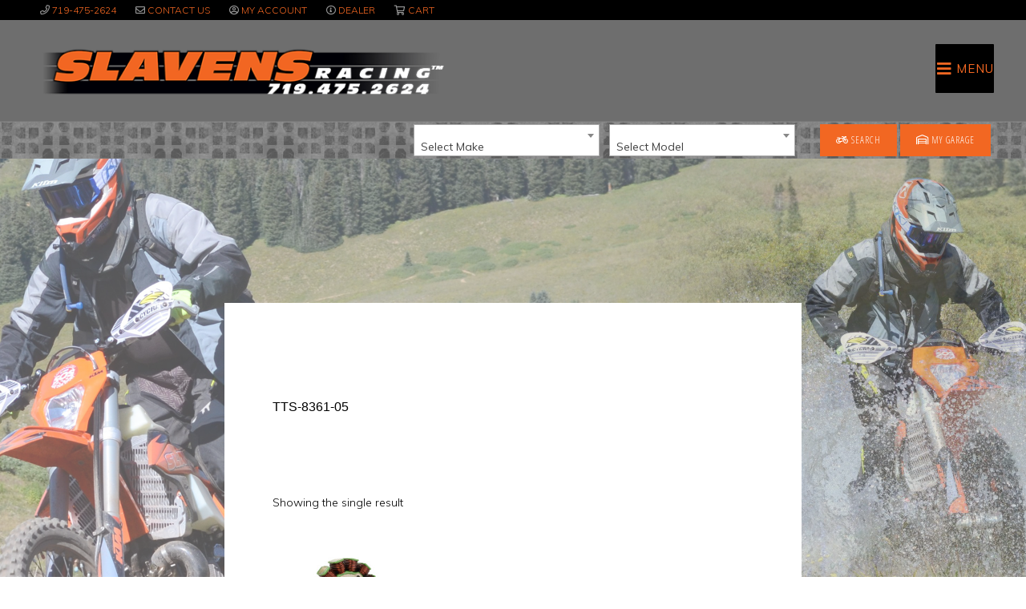

--- FILE ---
content_type: text/html; charset=UTF-8
request_url: https://slavensracing.com/high-output-stators/tts-8361-05/
body_size: 24615
content:
<!DOCTYPE html>
<html lang="en-US">
<head >
<meta charset="UTF-8" />
<meta name="viewport" content="width=device-width, initial-scale=1" />
<meta name='robots' content='index, follow, max-image-preview:large, max-snippet:-1, max-video-preview:-1' />

	<!-- This site is optimized with the Yoast SEO plugin v26.6 - https://yoast.com/wordpress/plugins/seo/ -->
	<title>TTS-8361-05 Archives - Slavens Racing</title>
	<link rel="canonical" href="https://slavensracing.com/high-output-stators/tts-8361-05/" />
	<meta property="og:locale" content="en_US" />
	<meta property="og:type" content="article" />
	<meta property="og:title" content="TTS-8361-05 Archives - Slavens Racing" />
	<meta property="og:url" content="https://slavensracing.com/high-output-stators/tts-8361-05/" />
	<meta property="og:site_name" content="Slavens Racing" />
	<meta name="twitter:card" content="summary_large_image" />
	<script type="application/ld+json" class="yoast-schema-graph">{"@context":"https://schema.org","@graph":[{"@type":"CollectionPage","@id":"https://slavensracing.com/high-output-stators/tts-8361-05/","url":"https://slavensracing.com/high-output-stators/tts-8361-05/","name":"TTS-8361-05 Archives - Slavens Racing","isPartOf":{"@id":"https://slavensracing.com/#website"},"primaryImageOfPage":{"@id":"https://slavensracing.com/high-output-stators/tts-8361-05/#primaryimage"},"image":{"@id":"https://slavensracing.com/high-output-stators/tts-8361-05/#primaryimage"},"thumbnailUrl":"https://slavensracing.com/wp-content/uploads/s-8365-05-sm.jpg","breadcrumb":{"@id":"https://slavensracing.com/high-output-stators/tts-8361-05/#breadcrumb"},"inLanguage":"en-US"},{"@type":"ImageObject","inLanguage":"en-US","@id":"https://slavensracing.com/high-output-stators/tts-8361-05/#primaryimage","url":"https://slavensracing.com/wp-content/uploads/s-8365-05-sm.jpg","contentUrl":"https://slavensracing.com/wp-content/uploads/s-8365-05-sm.jpg","width":800,"height":800},{"@type":"BreadcrumbList","@id":"https://slavensracing.com/high-output-stators/tts-8361-05/#breadcrumb","itemListElement":[{"@type":"ListItem","position":1,"name":"Home","item":"https://slavensracing.com/"},{"@type":"ListItem","position":2,"name":"TTS-8361-05"}]},{"@type":"WebSite","@id":"https://slavensracing.com/#website","url":"https://slavensracing.com/","name":"Slavens Racing","description":"","potentialAction":[{"@type":"SearchAction","target":{"@type":"EntryPoint","urlTemplate":"https://slavensracing.com/?s={search_term_string}"},"query-input":{"@type":"PropertyValueSpecification","valueRequired":true,"valueName":"search_term_string"}}],"inLanguage":"en-US"}]}</script>
	<!-- / Yoast SEO plugin. -->


<link rel='dns-prefetch' href='//www.googletagmanager.com' />
<link rel='dns-prefetch' href='//omnisnippet1.com' />
<link rel="alternate" type="application/rss+xml" title="Slavens Racing &raquo; Feed" href="https://slavensracing.com/feed/" />
<link rel="alternate" type="application/rss+xml" title="Slavens Racing &raquo; Comments Feed" href="https://slavensracing.com/comments/feed/" />
<link rel="alternate" type="application/rss+xml" title="Slavens Racing &raquo; TTS-8361-05 High Output Stators Feed" href="https://slavensracing.com/high-output-stators/tts-8361-05/feed/" />
		<!-- This site uses the Google Analytics by ExactMetrics plugin v8.10.2 - Using Analytics tracking - https://www.exactmetrics.com/ -->
		<!-- Note: ExactMetrics is not currently configured on this site. The site owner needs to authenticate with Google Analytics in the ExactMetrics settings panel. -->
					<!-- No tracking code set -->
				<!-- / Google Analytics by ExactMetrics -->
		<style id='wp-img-auto-sizes-contain-inline-css' type='text/css'>
img:is([sizes=auto i],[sizes^="auto," i]){contain-intrinsic-size:3000px 1500px}
/*# sourceURL=wp-img-auto-sizes-contain-inline-css */
</style>
<link rel='stylesheet' id='berocket_mm_quantity_style-css' href='https://slavensracing.com/wp-content/plugins/minmax-quantity-for-woocommerce/css/shop.css?ver=1.3.8.3' type='text/css' media='all' />
<link rel='stylesheet' id='omnisend-woocommerce-checkout-block-checkout-newsletter-subscription-block-css' href='https://slavensracing.com/wp-content/plugins/omnisend-connect/includes/blocks/build/omnisend-checkout-block.css?ver=0.1.1' type='text/css' media='all' />
<link rel='stylesheet' id='sb_instagram_styles-css' href='https://slavensracing.com/wp-content/plugins/instagram-feed-pro/css/sb-instagram.min.css?ver=5.0' type='text/css' media='all' />
<link rel='stylesheet' id='slavens-racing-css' href='https://slavensracing.com/wp-content/themes/slavensracing/style.css?ver=1.2.0' type='text/css' media='all' />
<style id='wp-emoji-styles-inline-css' type='text/css'>

	img.wp-smiley, img.emoji {
		display: inline !important;
		border: none !important;
		box-shadow: none !important;
		height: 1em !important;
		width: 1em !important;
		margin: 0 0.07em !important;
		vertical-align: -0.1em !important;
		background: none !important;
		padding: 0 !important;
	}
/*# sourceURL=wp-emoji-styles-inline-css */
</style>
<style id='wp-block-library-inline-css' type='text/css'>
:root{--wp-block-synced-color:#7a00df;--wp-block-synced-color--rgb:122,0,223;--wp-bound-block-color:var(--wp-block-synced-color);--wp-editor-canvas-background:#ddd;--wp-admin-theme-color:#007cba;--wp-admin-theme-color--rgb:0,124,186;--wp-admin-theme-color-darker-10:#006ba1;--wp-admin-theme-color-darker-10--rgb:0,107,160.5;--wp-admin-theme-color-darker-20:#005a87;--wp-admin-theme-color-darker-20--rgb:0,90,135;--wp-admin-border-width-focus:2px}@media (min-resolution:192dpi){:root{--wp-admin-border-width-focus:1.5px}}.wp-element-button{cursor:pointer}:root .has-very-light-gray-background-color{background-color:#eee}:root .has-very-dark-gray-background-color{background-color:#313131}:root .has-very-light-gray-color{color:#eee}:root .has-very-dark-gray-color{color:#313131}:root .has-vivid-green-cyan-to-vivid-cyan-blue-gradient-background{background:linear-gradient(135deg,#00d084,#0693e3)}:root .has-purple-crush-gradient-background{background:linear-gradient(135deg,#34e2e4,#4721fb 50%,#ab1dfe)}:root .has-hazy-dawn-gradient-background{background:linear-gradient(135deg,#faaca8,#dad0ec)}:root .has-subdued-olive-gradient-background{background:linear-gradient(135deg,#fafae1,#67a671)}:root .has-atomic-cream-gradient-background{background:linear-gradient(135deg,#fdd79a,#004a59)}:root .has-nightshade-gradient-background{background:linear-gradient(135deg,#330968,#31cdcf)}:root .has-midnight-gradient-background{background:linear-gradient(135deg,#020381,#2874fc)}:root{--wp--preset--font-size--normal:16px;--wp--preset--font-size--huge:42px}.has-regular-font-size{font-size:1em}.has-larger-font-size{font-size:2.625em}.has-normal-font-size{font-size:var(--wp--preset--font-size--normal)}.has-huge-font-size{font-size:var(--wp--preset--font-size--huge)}.has-text-align-center{text-align:center}.has-text-align-left{text-align:left}.has-text-align-right{text-align:right}.has-fit-text{white-space:nowrap!important}#end-resizable-editor-section{display:none}.aligncenter{clear:both}.items-justified-left{justify-content:flex-start}.items-justified-center{justify-content:center}.items-justified-right{justify-content:flex-end}.items-justified-space-between{justify-content:space-between}.screen-reader-text{border:0;clip-path:inset(50%);height:1px;margin:-1px;overflow:hidden;padding:0;position:absolute;width:1px;word-wrap:normal!important}.screen-reader-text:focus{background-color:#ddd;clip-path:none;color:#444;display:block;font-size:1em;height:auto;left:5px;line-height:normal;padding:15px 23px 14px;text-decoration:none;top:5px;width:auto;z-index:100000}html :where(.has-border-color){border-style:solid}html :where([style*=border-top-color]){border-top-style:solid}html :where([style*=border-right-color]){border-right-style:solid}html :where([style*=border-bottom-color]){border-bottom-style:solid}html :where([style*=border-left-color]){border-left-style:solid}html :where([style*=border-width]){border-style:solid}html :where([style*=border-top-width]){border-top-style:solid}html :where([style*=border-right-width]){border-right-style:solid}html :where([style*=border-bottom-width]){border-bottom-style:solid}html :where([style*=border-left-width]){border-left-style:solid}html :where(img[class*=wp-image-]){height:auto;max-width:100%}:where(figure){margin:0 0 1em}html :where(.is-position-sticky){--wp-admin--admin-bar--position-offset:var(--wp-admin--admin-bar--height,0px)}@media screen and (max-width:600px){html :where(.is-position-sticky){--wp-admin--admin-bar--position-offset:0px}}

/*# sourceURL=wp-block-library-inline-css */
</style><style id='wp-block-paragraph-inline-css' type='text/css'>
.is-small-text{font-size:.875em}.is-regular-text{font-size:1em}.is-large-text{font-size:2.25em}.is-larger-text{font-size:3em}.has-drop-cap:not(:focus):first-letter{float:left;font-size:8.4em;font-style:normal;font-weight:100;line-height:.68;margin:.05em .1em 0 0;text-transform:uppercase}body.rtl .has-drop-cap:not(:focus):first-letter{float:none;margin-left:.1em}p.has-drop-cap.has-background{overflow:hidden}:root :where(p.has-background){padding:1.25em 2.375em}:where(p.has-text-color:not(.has-link-color)) a{color:inherit}p.has-text-align-left[style*="writing-mode:vertical-lr"],p.has-text-align-right[style*="writing-mode:vertical-rl"]{rotate:180deg}
/*# sourceURL=https://slavensracing.com/wp-includes/blocks/paragraph/style.min.css */
</style>
<style id='global-styles-inline-css' type='text/css'>
:root{--wp--preset--aspect-ratio--square: 1;--wp--preset--aspect-ratio--4-3: 4/3;--wp--preset--aspect-ratio--3-4: 3/4;--wp--preset--aspect-ratio--3-2: 3/2;--wp--preset--aspect-ratio--2-3: 2/3;--wp--preset--aspect-ratio--16-9: 16/9;--wp--preset--aspect-ratio--9-16: 9/16;--wp--preset--color--black: #000000;--wp--preset--color--cyan-bluish-gray: #abb8c3;--wp--preset--color--white: #ffffff;--wp--preset--color--pale-pink: #f78da7;--wp--preset--color--vivid-red: #cf2e2e;--wp--preset--color--luminous-vivid-orange: #ff6900;--wp--preset--color--luminous-vivid-amber: #fcb900;--wp--preset--color--light-green-cyan: #7bdcb5;--wp--preset--color--vivid-green-cyan: #00d084;--wp--preset--color--pale-cyan-blue: #8ed1fc;--wp--preset--color--vivid-cyan-blue: #0693e3;--wp--preset--color--vivid-purple: #9b51e0;--wp--preset--gradient--vivid-cyan-blue-to-vivid-purple: linear-gradient(135deg,rgb(6,147,227) 0%,rgb(155,81,224) 100%);--wp--preset--gradient--light-green-cyan-to-vivid-green-cyan: linear-gradient(135deg,rgb(122,220,180) 0%,rgb(0,208,130) 100%);--wp--preset--gradient--luminous-vivid-amber-to-luminous-vivid-orange: linear-gradient(135deg,rgb(252,185,0) 0%,rgb(255,105,0) 100%);--wp--preset--gradient--luminous-vivid-orange-to-vivid-red: linear-gradient(135deg,rgb(255,105,0) 0%,rgb(207,46,46) 100%);--wp--preset--gradient--very-light-gray-to-cyan-bluish-gray: linear-gradient(135deg,rgb(238,238,238) 0%,rgb(169,184,195) 100%);--wp--preset--gradient--cool-to-warm-spectrum: linear-gradient(135deg,rgb(74,234,220) 0%,rgb(151,120,209) 20%,rgb(207,42,186) 40%,rgb(238,44,130) 60%,rgb(251,105,98) 80%,rgb(254,248,76) 100%);--wp--preset--gradient--blush-light-purple: linear-gradient(135deg,rgb(255,206,236) 0%,rgb(152,150,240) 100%);--wp--preset--gradient--blush-bordeaux: linear-gradient(135deg,rgb(254,205,165) 0%,rgb(254,45,45) 50%,rgb(107,0,62) 100%);--wp--preset--gradient--luminous-dusk: linear-gradient(135deg,rgb(255,203,112) 0%,rgb(199,81,192) 50%,rgb(65,88,208) 100%);--wp--preset--gradient--pale-ocean: linear-gradient(135deg,rgb(255,245,203) 0%,rgb(182,227,212) 50%,rgb(51,167,181) 100%);--wp--preset--gradient--electric-grass: linear-gradient(135deg,rgb(202,248,128) 0%,rgb(113,206,126) 100%);--wp--preset--gradient--midnight: linear-gradient(135deg,rgb(2,3,129) 0%,rgb(40,116,252) 100%);--wp--preset--font-size--small: 13px;--wp--preset--font-size--medium: 20px;--wp--preset--font-size--large: 36px;--wp--preset--font-size--x-large: 42px;--wp--preset--spacing--20: 0.44rem;--wp--preset--spacing--30: 0.67rem;--wp--preset--spacing--40: 1rem;--wp--preset--spacing--50: 1.5rem;--wp--preset--spacing--60: 2.25rem;--wp--preset--spacing--70: 3.38rem;--wp--preset--spacing--80: 5.06rem;--wp--preset--shadow--natural: 6px 6px 9px rgba(0, 0, 0, 0.2);--wp--preset--shadow--deep: 12px 12px 50px rgba(0, 0, 0, 0.4);--wp--preset--shadow--sharp: 6px 6px 0px rgba(0, 0, 0, 0.2);--wp--preset--shadow--outlined: 6px 6px 0px -3px rgb(255, 255, 255), 6px 6px rgb(0, 0, 0);--wp--preset--shadow--crisp: 6px 6px 0px rgb(0, 0, 0);}:where(.is-layout-flex){gap: 0.5em;}:where(.is-layout-grid){gap: 0.5em;}body .is-layout-flex{display: flex;}.is-layout-flex{flex-wrap: wrap;align-items: center;}.is-layout-flex > :is(*, div){margin: 0;}body .is-layout-grid{display: grid;}.is-layout-grid > :is(*, div){margin: 0;}:where(.wp-block-columns.is-layout-flex){gap: 2em;}:where(.wp-block-columns.is-layout-grid){gap: 2em;}:where(.wp-block-post-template.is-layout-flex){gap: 1.25em;}:where(.wp-block-post-template.is-layout-grid){gap: 1.25em;}.has-black-color{color: var(--wp--preset--color--black) !important;}.has-cyan-bluish-gray-color{color: var(--wp--preset--color--cyan-bluish-gray) !important;}.has-white-color{color: var(--wp--preset--color--white) !important;}.has-pale-pink-color{color: var(--wp--preset--color--pale-pink) !important;}.has-vivid-red-color{color: var(--wp--preset--color--vivid-red) !important;}.has-luminous-vivid-orange-color{color: var(--wp--preset--color--luminous-vivid-orange) !important;}.has-luminous-vivid-amber-color{color: var(--wp--preset--color--luminous-vivid-amber) !important;}.has-light-green-cyan-color{color: var(--wp--preset--color--light-green-cyan) !important;}.has-vivid-green-cyan-color{color: var(--wp--preset--color--vivid-green-cyan) !important;}.has-pale-cyan-blue-color{color: var(--wp--preset--color--pale-cyan-blue) !important;}.has-vivid-cyan-blue-color{color: var(--wp--preset--color--vivid-cyan-blue) !important;}.has-vivid-purple-color{color: var(--wp--preset--color--vivid-purple) !important;}.has-black-background-color{background-color: var(--wp--preset--color--black) !important;}.has-cyan-bluish-gray-background-color{background-color: var(--wp--preset--color--cyan-bluish-gray) !important;}.has-white-background-color{background-color: var(--wp--preset--color--white) !important;}.has-pale-pink-background-color{background-color: var(--wp--preset--color--pale-pink) !important;}.has-vivid-red-background-color{background-color: var(--wp--preset--color--vivid-red) !important;}.has-luminous-vivid-orange-background-color{background-color: var(--wp--preset--color--luminous-vivid-orange) !important;}.has-luminous-vivid-amber-background-color{background-color: var(--wp--preset--color--luminous-vivid-amber) !important;}.has-light-green-cyan-background-color{background-color: var(--wp--preset--color--light-green-cyan) !important;}.has-vivid-green-cyan-background-color{background-color: var(--wp--preset--color--vivid-green-cyan) !important;}.has-pale-cyan-blue-background-color{background-color: var(--wp--preset--color--pale-cyan-blue) !important;}.has-vivid-cyan-blue-background-color{background-color: var(--wp--preset--color--vivid-cyan-blue) !important;}.has-vivid-purple-background-color{background-color: var(--wp--preset--color--vivid-purple) !important;}.has-black-border-color{border-color: var(--wp--preset--color--black) !important;}.has-cyan-bluish-gray-border-color{border-color: var(--wp--preset--color--cyan-bluish-gray) !important;}.has-white-border-color{border-color: var(--wp--preset--color--white) !important;}.has-pale-pink-border-color{border-color: var(--wp--preset--color--pale-pink) !important;}.has-vivid-red-border-color{border-color: var(--wp--preset--color--vivid-red) !important;}.has-luminous-vivid-orange-border-color{border-color: var(--wp--preset--color--luminous-vivid-orange) !important;}.has-luminous-vivid-amber-border-color{border-color: var(--wp--preset--color--luminous-vivid-amber) !important;}.has-light-green-cyan-border-color{border-color: var(--wp--preset--color--light-green-cyan) !important;}.has-vivid-green-cyan-border-color{border-color: var(--wp--preset--color--vivid-green-cyan) !important;}.has-pale-cyan-blue-border-color{border-color: var(--wp--preset--color--pale-cyan-blue) !important;}.has-vivid-cyan-blue-border-color{border-color: var(--wp--preset--color--vivid-cyan-blue) !important;}.has-vivid-purple-border-color{border-color: var(--wp--preset--color--vivid-purple) !important;}.has-vivid-cyan-blue-to-vivid-purple-gradient-background{background: var(--wp--preset--gradient--vivid-cyan-blue-to-vivid-purple) !important;}.has-light-green-cyan-to-vivid-green-cyan-gradient-background{background: var(--wp--preset--gradient--light-green-cyan-to-vivid-green-cyan) !important;}.has-luminous-vivid-amber-to-luminous-vivid-orange-gradient-background{background: var(--wp--preset--gradient--luminous-vivid-amber-to-luminous-vivid-orange) !important;}.has-luminous-vivid-orange-to-vivid-red-gradient-background{background: var(--wp--preset--gradient--luminous-vivid-orange-to-vivid-red) !important;}.has-very-light-gray-to-cyan-bluish-gray-gradient-background{background: var(--wp--preset--gradient--very-light-gray-to-cyan-bluish-gray) !important;}.has-cool-to-warm-spectrum-gradient-background{background: var(--wp--preset--gradient--cool-to-warm-spectrum) !important;}.has-blush-light-purple-gradient-background{background: var(--wp--preset--gradient--blush-light-purple) !important;}.has-blush-bordeaux-gradient-background{background: var(--wp--preset--gradient--blush-bordeaux) !important;}.has-luminous-dusk-gradient-background{background: var(--wp--preset--gradient--luminous-dusk) !important;}.has-pale-ocean-gradient-background{background: var(--wp--preset--gradient--pale-ocean) !important;}.has-electric-grass-gradient-background{background: var(--wp--preset--gradient--electric-grass) !important;}.has-midnight-gradient-background{background: var(--wp--preset--gradient--midnight) !important;}.has-small-font-size{font-size: var(--wp--preset--font-size--small) !important;}.has-medium-font-size{font-size: var(--wp--preset--font-size--medium) !important;}.has-large-font-size{font-size: var(--wp--preset--font-size--large) !important;}.has-x-large-font-size{font-size: var(--wp--preset--font-size--x-large) !important;}
/*# sourceURL=global-styles-inline-css */
</style>

<style id='classic-theme-styles-inline-css' type='text/css'>
/*! This file is auto-generated */
.wp-block-button__link{color:#fff;background-color:#32373c;border-radius:9999px;box-shadow:none;text-decoration:none;padding:calc(.667em + 2px) calc(1.333em + 2px);font-size:1.125em}.wp-block-file__button{background:#32373c;color:#fff;text-decoration:none}
/*# sourceURL=/wp-includes/css/classic-themes.min.css */
</style>
<link rel='stylesheet' id='acoplw-style-css' href='https://slavensracing.com/wp-content/plugins/aco-product-labels-for-woocommerce/includes/../assets/css/frontend.css?ver=1.5.12' type='text/css' media='all' />
<link rel='stylesheet' id='rs-plugin-settings-css' href='https://slavensracing.com/wp-content/plugins/revslider/public/assets/css/settings.css?ver=5.4.8.3' type='text/css' media='all' />
<style id='rs-plugin-settings-inline-css' type='text/css'>
#rs-demo-id {}
/*# sourceURL=rs-plugin-settings-inline-css */
</style>
<link rel='stylesheet' id='woocommerce-layout-css' href='https://slavensracing.com/wp-content/plugins/woocommerce/assets/css/woocommerce-layout.css?ver=10.4.2' type='text/css' media='all' />
<link rel='stylesheet' id='woocommerce-smallscreen-css' href='https://slavensracing.com/wp-content/plugins/woocommerce/assets/css/woocommerce-smallscreen.css?ver=10.4.2' type='text/css' media='only screen and (max-width: 1200px)' />
<link rel='stylesheet' id='woocommerce-general-css' href='https://slavensracing.com/wp-content/plugins/woocommerce/assets/css/woocommerce.css?ver=10.4.2' type='text/css' media='all' />
<style id='woocommerce-inline-inline-css' type='text/css'>
.woocommerce form .form-row .required { visibility: visible; }
/*# sourceURL=woocommerce-inline-inline-css */
</style>
<link rel='stylesheet' id='wc-avatax-frontend-css' href='https://slavensracing.com/wp-content/plugins/woocommerce-avatax/assets/css/frontend/wc-avatax-frontend.min.css?ver=2.8.2' type='text/css' media='all' />
<link rel='stylesheet' id='app_min_css-css' href='https://slavensracing.com/wp-content/themes/slavensracing/assets/css/app.min.css?ver=1.2.0' type='text/css' media='all' />
<link rel='stylesheet' id='cwginstock_frontend_css-css' href='https://slavensracing.com/wp-content/plugins/back-in-stock-notifier-for-woocommerce/assets/css/frontend.min.css?ver=6.2.4' type='text/css' media='' />
<link rel='stylesheet' id='cwginstock_bootstrap-css' href='https://slavensracing.com/wp-content/plugins/back-in-stock-notifier-for-woocommerce/assets/css/bootstrap.min.css?ver=6.2.4' type='text/css' media='' />
<script type="text/javascript" id="woocommerce-google-analytics-integration-gtag-js-after">
/* <![CDATA[ */
/* Google Analytics for WooCommerce (gtag.js) */
					window.dataLayer = window.dataLayer || [];
					function gtag(){dataLayer.push(arguments);}
					// Set up default consent state.
					for ( const mode of [{"analytics_storage":"denied","ad_storage":"denied","ad_user_data":"denied","ad_personalization":"denied","region":["AT","BE","BG","HR","CY","CZ","DK","EE","FI","FR","DE","GR","HU","IS","IE","IT","LV","LI","LT","LU","MT","NL","NO","PL","PT","RO","SK","SI","ES","SE","GB","CH"]}] || [] ) {
						gtag( "consent", "default", { "wait_for_update": 500, ...mode } );
					}
					gtag("js", new Date());
					gtag("set", "developer_id.dOGY3NW", true);
					gtag("config", "G-MJD3DMSXWH", {"track_404":true,"allow_google_signals":false,"logged_in":false,"linker":{"domains":[],"allow_incoming":false},"custom_map":{"dimension1":"logged_in"}});
//# sourceURL=woocommerce-google-analytics-integration-gtag-js-after
/* ]]> */
</script>
<script type="text/javascript" src="https://slavensracing.com/wp-includes/js/jquery/jquery.min.js?ver=3.7.1" id="jquery-core-js"></script>
<script type="text/javascript" src="https://slavensracing.com/wp-includes/js/jquery/jquery-migrate.min.js?ver=3.4.1" id="jquery-migrate-js"></script>
<script type="text/javascript" id="acoplw-script-js-extra">
/* <![CDATA[ */
var acoplw_frontend_object = {"classname":"","enablejquery":"0"};
//# sourceURL=acoplw-script-js-extra
/* ]]> */
</script>
<script type="text/javascript" src="https://slavensracing.com/wp-content/plugins/aco-product-labels-for-woocommerce/includes/../assets/js/frontend.js?ver=1.5.12" id="acoplw-script-js"></script>
<script type="text/javascript" src="https://slavensracing.com/wp-content/plugins/minmax-quantity-for-woocommerce/js/frontend.js?ver=6.9" id="berocket-front-cart-js-js"></script>
<script type="text/javascript" src="https://slavensracing.com/wp-content/plugins/revslider/public/assets/js/jquery.themepunch.tools.min.js?ver=5.4.8.3" id="tp-tools-js"></script>
<script type="text/javascript" src="https://slavensracing.com/wp-content/plugins/revslider/public/assets/js/jquery.themepunch.revolution.min.js?ver=5.4.8.3" id="revmin-js"></script>
<script type="text/javascript" src="https://slavensracing.com/wp-content/plugins/woocommerce/assets/js/jquery-blockui/jquery.blockUI.min.js?ver=2.7.0-wc.10.4.2" id="wc-jquery-blockui-js" data-wp-strategy="defer"></script>
<script type="text/javascript" id="wc-add-to-cart-js-extra">
/* <![CDATA[ */
var wc_add_to_cart_params = {"ajax_url":"/wp-admin/admin-ajax.php","wc_ajax_url":"/?wc-ajax=%%endpoint%%","i18n_view_cart":"View cart","cart_url":"https://slavensracing.com/cart/","is_cart":"","cart_redirect_after_add":"yes"};
//# sourceURL=wc-add-to-cart-js-extra
/* ]]> */
</script>
<script type="text/javascript" src="https://slavensracing.com/wp-content/plugins/woocommerce/assets/js/frontend/add-to-cart.min.js?ver=10.4.2" id="wc-add-to-cart-js" defer="defer" data-wp-strategy="defer"></script>
<script type="text/javascript" src="https://slavensracing.com/wp-content/plugins/woocommerce/assets/js/js-cookie/js.cookie.min.js?ver=2.1.4-wc.10.4.2" id="wc-js-cookie-js" defer="defer" data-wp-strategy="defer"></script>
<script type="text/javascript" id="woocommerce-js-extra">
/* <![CDATA[ */
var woocommerce_params = {"ajax_url":"/wp-admin/admin-ajax.php","wc_ajax_url":"/?wc-ajax=%%endpoint%%","i18n_password_show":"Show password","i18n_password_hide":"Hide password"};
//# sourceURL=woocommerce-js-extra
/* ]]> */
</script>
<script type="text/javascript" src="https://slavensracing.com/wp-content/plugins/woocommerce/assets/js/frontend/woocommerce.min.js?ver=10.4.2" id="woocommerce-js" defer="defer" data-wp-strategy="defer"></script>
<link rel="https://api.w.org/" href="https://slavensracing.com/wp-json/" /><link rel="EditURI" type="application/rsd+xml" title="RSD" href="https://slavensracing.com/xmlrpc.php?rsd" />
<style></style>				<meta name="omnisend-site-verification" content="67be07bb5accf15bc743b48c"/>
				<script>  var el_i13_login_captcha=null; var el_i13_register_captcha=null; </script><meta name="wwp" content="yes" /><link rel="pingback" href="https://slavensracing.com/xmlrpc.php" />
<!-- Meta Pixel Code -->
<script>
!function(f,b,e,v,n,t,s)
{if(f.fbq)return;n=f.fbq=function(){n.callMethod?
n.callMethod.apply(n,arguments):n.queue.push(arguments)};
if(!f._fbq)f._fbq=n;n.push=n;n.loaded=!0;n.version='2.0';
n.queue=[];t=b.createElement(e);t.async=!0;
t.src=v;s=b.getElementsByTagName(e)[0];
s.parentNode.insertBefore(t,s)}(window, document,'script',
'https://connect.facebook.net/en_US/fbevents.js');
fbq('init', '2867652313381714');
fbq('track', 'PageView');
</script>
<noscript><img height="1" width="1" style="display:none"
src="https://www.facebook.com/tr?id=2867652313381714&ev=PageView&noscript=1"
/></noscript>
<!-- End Meta Pixel Code --><style type="text/css">.site-title a { background: url(https://slavensracing.com/wp-content/uploads/2023/11/Slavens-Racing-TM-Logo.png) no-repeat !important; }</style>
	<noscript><style>.woocommerce-product-gallery{ opacity: 1 !important; }</style></noscript>
	<link rel="preconnect" href="//code.tidio.co"><style type="text/css" id="custom-background-css">
body.custom-background { background-image: url("https://slavensracing.com/wp-content/uploads/2020/08/Website-background-Jeff-Riding-Colorado-Rockies.png"); background-position: center center; background-size: cover; background-repeat: no-repeat; background-attachment: fixed; }
</style>
	<meta name="generator" content="Powered by Slider Revolution 5.4.8.3 - responsive, Mobile-Friendly Slider Plugin for WordPress with comfortable drag and drop interface." />
<link rel="icon" href="https://slavensracing.com/wp-content/uploads/cropped-Favicon-32x32.png" sizes="32x32" />
<link rel="icon" href="https://slavensracing.com/wp-content/uploads/cropped-Favicon-192x192.png" sizes="192x192" />
<link rel="apple-touch-icon" href="https://slavensracing.com/wp-content/uploads/cropped-Favicon-180x180.png" />
<meta name="msapplication-TileImage" content="https://slavensracing.com/wp-content/uploads/cropped-Favicon-270x270.png" />
<script type="text/javascript">function setREVStartSize(e){									
						try{ e.c=jQuery(e.c);var i=jQuery(window).width(),t=9999,r=0,n=0,l=0,f=0,s=0,h=0;
							if(e.responsiveLevels&&(jQuery.each(e.responsiveLevels,function(e,f){f>i&&(t=r=f,l=e),i>f&&f>r&&(r=f,n=e)}),t>r&&(l=n)),f=e.gridheight[l]||e.gridheight[0]||e.gridheight,s=e.gridwidth[l]||e.gridwidth[0]||e.gridwidth,h=i/s,h=h>1?1:h,f=Math.round(h*f),"fullscreen"==e.sliderLayout){var u=(e.c.width(),jQuery(window).height());if(void 0!=e.fullScreenOffsetContainer){var c=e.fullScreenOffsetContainer.split(",");if (c) jQuery.each(c,function(e,i){u=jQuery(i).length>0?u-jQuery(i).outerHeight(!0):u}),e.fullScreenOffset.split("%").length>1&&void 0!=e.fullScreenOffset&&e.fullScreenOffset.length>0?u-=jQuery(window).height()*parseInt(e.fullScreenOffset,0)/100:void 0!=e.fullScreenOffset&&e.fullScreenOffset.length>0&&(u-=parseInt(e.fullScreenOffset,0))}f=u}else void 0!=e.minHeight&&f<e.minHeight&&(f=e.minHeight);e.c.closest(".rev_slider_wrapper").css({height:f})					
						}catch(d){console.log("Failure at Presize of Slider:"+d)}						
					};</script>
		<style type="text/css" id="wp-custom-css">
			body {
	color: #000;
}
.woocommerce table.shop_table.wishlist_table {
    font-size: 1.2em;
}
		</style>
		<link rel='stylesheet' id='wc-blocks-style-css' href='https://slavensracing.com/wp-content/plugins/woocommerce/assets/client/blocks/wc-blocks.css?ver=wc-10.4.2' type='text/css' media='all' />
</head>
<body class="archive tax-pa_high-output-stators term-tts-8361-05 term-1198 custom-background wp-embed-responsive wp-theme-genesis wp-child-theme-slavensracing theme-genesis woocommerce woocommerce-page woocommerce-no-js custom-header header-image header-full-width content-sidebar genesis-breadcrumbs-hidden"><div class="site-container"><ul class="genesis-skip-link"><li><a href="#genesis-nav-primary" class="screen-reader-shortcut"> Skip to primary navigation</a></li><li><a href="#genesis-content" class="screen-reader-shortcut"> Skip to main content</a></li><li><a href="#genesis-sidebar-primary" class="screen-reader-shortcut"> Skip to primary sidebar</a></li></ul>
	<section class="before-header">

		<div class="wrap">
				<div class="before-header-left two-thirds first">
					<section id="nav_menu-2" class="widget widget_nav_menu"><div class="widget-wrap"><div class="menu-before-header-container"><ul id="menu-before-header" class="menu"><li id="menu-item-21133" class="phone menu-item menu-item-type-custom menu-item-object-custom menu-item-21133"><a href="tel:719-475-2624">719-475-2624</a></li>
<li id="menu-item-21137" class="email menu-item menu-item-type-post_type menu-item-object-page menu-item-21137"><a href="https://slavensracing.com/about/contact-us/">Contact Us</a></li>
<li id="menu-item-21136" class="user menu-item menu-item-type-post_type menu-item-object-page menu-item-21136"><a href="https://slavensracing.com/my-account/">My Account</a></li>
<li id="menu-item-21135" class="info menu-item menu-item-type-post_type menu-item-object-page menu-item-21135"><a href="https://slavensracing.com/dealer/">Dealer</a></li>
<li id="menu-item-21134" class="cart menu-item menu-item-type-post_type menu-item-object-page menu-item-21134"><a href="https://slavensracing.com/cart/">Cart</a></li>
</ul></div></div></section>
				</div>
				<div class="before-header-translate one-sixth">
					<div id="google_translate_element"></div>
				</div>
				<div class="before-header-right one-sixth">
									</div>
		</div>

	</section><header class="site-header"><div class="wrap"><div class="title-area"><p class="site-title"><a href="https://slavensracing.com/">Slavens Racing</a></p></div><nav class="nav-primary" aria-label="Main" id="genesis-nav-primary"><div class="wrap"><ul id="menu-main-menu" class="menu genesis-nav-menu menu-primary js-superfish"><li id="menu-item-21105" class="menu-item menu-item-type-custom menu-item-object-custom menu-item-21105"><a href="/"><span >Home</span></a></li>
<li id="menu-item-21104" class="menu-item menu-item-type-post_type menu-item-object-page menu-item-21104"><a href="https://slavensracing.com/shop/"><span >Products</span></a></li>
<li id="menu-item-21108" class="menu-item menu-item-type-post_type menu-item-object-page menu-item-21108"><a href="https://slavensracing.com/video/"><span >Videos</span></a></li>
<li id="menu-item-439835" class="menu-item menu-item-type-post_type menu-item-object-page menu-item-439835"><a href="https://slavensracing.com/products-blog/"><span >Blog</span></a></li>
<li id="menu-item-21103" class="menu-item menu-item-type-post_type menu-item-object-page menu-item-21103"><a href="https://slavensracing.com/slavensracing/"><span >#slavensracing</span></a></li>
<li id="menu-item-21106" class="menu-item menu-item-type-custom menu-item-object-custom menu-item-has-children menu-item-21106"><a href="#"><span >More&#8230;</span></a>
<ul class="sub-menu">
	<li id="menu-item-21109" class="menu-item menu-item-type-post_type menu-item-object-page menu-item-21109"><a href="https://slavensracing.com/about/"><span >About</span></a></li>
	<li id="menu-item-21107" class="menu-item menu-item-type-post_type menu-item-object-page menu-item-21107"><a href="https://slavensracing.com/help/"><span >Help</span></a></li>
	<li id="menu-item-21110" class="menu-item menu-item-type-post_type menu-item-object-page menu-item-21110"><a href="https://slavensracing.com/rides-tours-events/"><span >Events</span></a></li>
</ul>
</li>
</ul></div></nav></div></header>
    <div class="parts-finder">
    <div class="wrap">
        <form id="slavens-parts-finder" method="GET" action="https://slavensracing.com/shop/">
	<div class="section-wrapper select">
		<select name="make" class="parts-finder-select make" aria-label="Make Select">
			<option value="">Select Make</option>
			<option value="9196">Alta</option><option value="124">Beta</option><option value="3819">BMW</option><option value="122">GasGas</option><option value="3800">Honda</option><option value="3814">Husaberg</option><option value="3809">Husqvarna</option><option value="3805">Kawasaki</option><option value="12440">Kove</option><option value="3797">KTM</option><option value="11198">Rieju (Spanish GasGas)</option><option value="2338">Sherco</option><option value="12439">Stark Varg</option><option value="3807">Suzuki</option><option value="12441">SWM</option><option value="9448">TM</option><option value="12443">Triumph</option><option value="3803">Yamaha</option>		</select>
	</div>
	<div class="section-wrapper select">
		<select name="model" class="parts-finder-select model" aria-label="Model Select">
			<option value="">Select Model</option>
		</select>
	</div>
	<div class="section-wrapper buttons">
		<button class="button mm-search">
			<i class="far fa-motorcycle"></i> Search		</button>
		<button class="button garage">
			<i class="far fa-warehouse"></i> My Garage		</button>
		<div class="my-garage">
			<i class="far fa-motorcycle fa-2x"></i>
			<i class="far fa-times-circle garage-close"></i>
			<div class="my-garage-bikes">
				Your garage is empty.			</div>
		</div>
	</div></form>    </div>
    </div><div class="site-inner"><div class="content-sidebar-wrap"><main class="content" id="genesis-content"><div class="archive-description taxonomy-archive-description taxonomy-description"><h1 class="archive-title">TTS-8361-05</h1></div><div class="woocommerce-notices-wrapper"></div><p class="woocommerce-result-count" role="alert" aria-relevant="all" >
	Showing the single result</p>
<ul class="products columns-3">
<li class="entry has-post-thumbnail product type-product post-2622 status-publish first instock product_cat-shop-all-brands product_cat-1518 product_cat-2-stroke-gas-gas product_cat-2-stroke product_cat-1516 product_cat-250300-husaberg product_cat-250300-husqvarna product_cat-250f350f product_cat-350-husqvarna product_cat-1520 product_cat-1521 product_cat-450501-husqvarna product_cat-beta product_cat-charging-system-electrical product_cat-charging-system product_cat-electrical product_cat-engine product_cat-gas-gas product_cat-husaberg product_cat-husqvarna product_cat-ktm product_cat-makes product_cat-trail-tech-shop-all-brands product_tag-stator taxable shipping-taxable purchasable product-type-variable">
	<a href="https://slavensracing.com/shop/high-output-stator-ktm-husaberg-trail-tech/" class="woocommerce-LoopProduct-link woocommerce-loop-product__link"><img width="300" height="300" src="https://slavensracing.com/wp-content/uploads/s-8365-05-sm-300x300.jpg" class="attachment-woocommerce_thumbnail size-woocommerce_thumbnail" alt="High Output Stator for KTM, Husaberg, Husqvarna, Beta by Trail Tech" decoding="async" srcset="https://slavensracing.com/wp-content/uploads/s-8365-05-sm-300x300.jpg 300w, https://slavensracing.com/wp-content/uploads/s-8365-05-sm-400x400.jpg 400w, https://slavensracing.com/wp-content/uploads/s-8365-05-sm-600x600.jpg 600w, https://slavensracing.com/wp-content/uploads/s-8365-05-sm-768x768.jpg 768w, https://slavensracing.com/wp-content/uploads/s-8365-05-sm-80x80.jpg 80w, https://slavensracing.com/wp-content/uploads/s-8365-05-sm.jpg 800w, https://slavensracing.com/wp-content/uploads/s-8365-05-sm-100x100.jpg 100w" sizes="(max-width: 300px) 100vw, 300px" /><h2 class="woocommerce-loop-product__title">High Output Stator for KTM, Husaberg, Husqvarna, Beta by Trail Tech</h2>
	<span class="price"><span class="woocommerce-Price-amount amount" aria-hidden="true"><bdi><span class="woocommerce-Price-currencySymbol">&#36;</span>169.95</bdi></span> <span aria-hidden="true">&ndash;</span> <span class="woocommerce-Price-amount amount" aria-hidden="true"><bdi><span class="woocommerce-Price-currencySymbol">&#36;</span>219.95</bdi></span><span class="screen-reader-text">Price range: &#36;169.95 through &#36;219.95</span></span>
</a><a href="https://slavensracing.com/shop/high-output-stator-ktm-husaberg-trail-tech/" aria-describedby="woocommerce_loop_add_to_cart_link_describedby_2622" data-quantity="1" class="button product_type_variable add_to_cart_button" data-product_id="2622" data-product_sku="" aria-label="Select options for &ldquo;High Output Stator for KTM, Husaberg, Husqvarna, Beta by Trail Tech&rdquo;" rel="nofollow">Select options</a>	<span id="woocommerce_loop_add_to_cart_link_describedby_2622" class="screen-reader-text">
		This product has multiple variants. The options may be chosen on the product page	</span>
</li>
</ul>
</main><aside class="sidebar sidebar-primary widget-area" role="complementary" aria-label="Primary Sidebar" id="genesis-sidebar-primary"><h2 class="genesis-sidebar-title screen-reader-text">Primary Sidebar</h2><section id="woocommerce_product_search-2" class="widget woocommerce widget_product_search"><div class="widget-wrap"><h3 class="widgettitle widget-title">Search	<div class="tiny-wrapper">
		<div class="tiny-line squared smaller"></div>
		<div class="tiny-line squared"></div>
		<div class="tiny-line"></div>
	</div></h3><form role="search" method="get" class="woocommerce-product-search" action="https://slavensracing.com/">
	<label class="screen-reader-text" for="woocommerce-product-search-field-0">Search for:</label>
	<input type="search" id="woocommerce-product-search-field-0" class="search-field" placeholder="Search products&hellip;" value="" name="s" />
	<button type="submit" value="Search" class="">Search</button>
	<input type="hidden" name="post_type" value="product" />
</form>
</div></section>
<section id="custom_html-13" class="widget_text widget widget_custom_html"><div class="widget_text widget-wrap"><div class="textwidget custom-html-widget"><a href="https://slavensracing.com/amsoil/">
	<img src="/wp-content/uploads/Amsoil-logo1.png" alt="Amsoil" class="aligncenter">
</a></div></div></section>
<section id="slavens-accordion-widget-2" class="widget slavens-social-media-widget"><div class="widget-wrap"><h3 class="widgettitle widget-title">Search Product Categories	<div class="tiny-wrapper">
		<div class="tiny-line squared smaller"></div>
		<div class="tiny-line squared"></div>
		<div class="tiny-line"></div>
	</div></h3><div class="slavens-accordion"><div class="product-term"><div class="term"><a href="https://slavensracing.com/product-category/shop-all-brands/">­Shop All Brands (New)</a><i class="far fa-plus-square accordion-toggle"></i></div><div class="child-term "><div class="term"><a href="https://slavensracing.com/product-category/shop-all-brands/100/">100%</a></div><div class="term"><a href="https://slavensracing.com/product-category/shop-all-brands/7602-racing-shop-all-brands/">7602 Racing</a></div><div class="term"><a href="https://slavensracing.com/product-category/shop-all-brands/acerbis-shop-all-brands/">Acerbis</a><i class="far fa-plus-square accordion-toggle"></i></div><div class="child-term "><div class="term"><a href="https://slavensracing.com/product-category/shop-all-brands/acerbis-shop-all-brands/guards-acerbis-shop-all-brands/">Guards</a></div><div class="term"><a href="https://slavensracing.com/product-category/shop-all-brands/acerbis-shop-all-brands/lights-acerbis-shop-all-brands/">Lights</a></div><div class="term"><a href="https://slavensracing.com/product-category/shop-all-brands/acerbis-shop-all-brands/plastics/">Plastics</a></div><div class="term"><a href="https://slavensracing.com/product-category/shop-all-brands/acerbis-shop-all-brands/seats-acerbis-shop-all-brands/">Seats</a></div><div class="term"><a href="https://slavensracing.com/product-category/shop-all-brands/acerbis-shop-all-brands/tanks/">Tanks</a></div></div><div class="term"><a href="https://slavensracing.com/product-category/shop-all-brands/alpinestars-shop-all-brands/">Alpinestars</a><i class="far fa-plus-square accordion-toggle"></i></div><div class="child-term "><div class="term"><a href="https://slavensracing.com/product-category/shop-all-brands/alpinestars-shop-all-brands/apparel/">Apparel</a></div><div class="term"><a href="https://slavensracing.com/product-category/shop-all-brands/alpinestars-shop-all-brands/boots-alpinestars-shop-all-brands/">Boots</a></div><div class="term"><a href="https://slavensracing.com/product-category/shop-all-brands/alpinestars-shop-all-brands/helmets-alpinestars-shop-all-brands/">Helmets</a></div><div class="term"><a href="https://slavensracing.com/product-category/shop-all-brands/alpinestars-shop-all-brands/packs/">Packs</a></div><div class="term"><a href="https://slavensracing.com/product-category/shop-all-brands/alpinestars-shop-all-brands/protection-alpinestars-shop-all-brands/">Protection</a></div></div><div class="term"><a href="https://slavensracing.com/product-category/shop-all-brands/altrider-shop-all-brands/">AltRider</a></div><div class="term"><a href="https://slavensracing.com/product-category/shop-all-brands/antigravity-batteries-shop-all-brands/">Antigravity Batteries</a></div><div class="term"><a href="https://slavensracing.com/product-category/shop-all-brands/arrowhead-engineered-products-shop-all-brands/">Arrowhead Engineered Products</a><i class="far fa-plus-square accordion-toggle"></i></div><div class="child-term "><div class="term"><a href="https://slavensracing.com/product-category/shop-all-brands/arrowhead-engineered-products-shop-all-brands/brake-kits/">Brakes</a></div><div class="term"><a href="https://slavensracing.com/product-category/shop-all-brands/arrowhead-engineered-products-shop-all-brands/engine-kits/">Engine</a></div><div class="term"><a href="https://slavensracing.com/product-category/shop-all-brands/arrowhead-engineered-products-shop-all-brands/steering-kits/">Steering</a></div><div class="term"><a href="https://slavensracing.com/product-category/shop-all-brands/arrowhead-engineered-products-shop-all-brands/suspension-kits/">Suspension</a></div><div class="term"><a href="https://slavensracing.com/product-category/shop-all-brands/arrowhead-engineered-products-shop-all-brands/wheel-kits/">Wheel</a></div></div><div class="term"><a href="https://slavensracing.com/product-category/shop-all-brands/athena-shop-all-brands/">Athena</a><i class="far fa-plus-square accordion-toggle"></i></div><div class="child-term "><div class="term"><a href="https://slavensracing.com/product-category/shop-all-brands/athena-shop-all-brands/battery/">Battery</a></div><div class="term"><a href="https://slavensracing.com/product-category/shop-all-brands/athena-shop-all-brands/ecu/">ECU</a></div><div class="term"><a href="https://slavensracing.com/product-category/shop-all-brands/athena-shop-all-brands/engine-athena-shop-all-brands/">Engine</a></div></div><div class="term"><a href="https://slavensracing.com/product-category/shop-all-brands/axp-shop-all-brands/">AXP</a><i class="far fa-plus-square accordion-toggle"></i></div><div class="child-term "><div class="term"><a href="https://slavensracing.com/product-category/shop-all-brands/axp-shop-all-brands/chain-guides-axp-shop-all-brands/">Chain Guides</a></div><div class="term"><a href="https://slavensracing.com/product-category/shop-all-brands/axp-shop-all-brands/disc-guards-axp-shop-all-brands/">Disc Guards</a></div><div class="term"><a href="https://slavensracing.com/product-category/shop-all-brands/axp-shop-all-brands/mx-skid-plates/">MX Skid Plates</a></div><div class="term"><a href="https://slavensracing.com/product-category/shop-all-brands/axp-shop-all-brands/radiator-guards-axp-shop-all-brands/">Radiator Guards</a></div><div class="term"><a href="https://slavensracing.com/product-category/shop-all-brands/axp-shop-all-brands/rear-racks/">Rear Racks</a></div><div class="term"><a href="https://slavensracing.com/product-category/shop-all-brands/axp-shop-all-brands/xtreme-skid-plates/">Xtreme Skid Plates</a></div></div><div class="term"><a href="https://slavensracing.com/product-category/shop-all-brands/barkbusters-sab/">Barkbusters</a></div><div class="term"><a href="https://slavensracing.com/product-category/shop-all-brands/bikemaster-shop-all-brands/">BikeMaster</a></div><div class="term"><a href="https://slavensracing.com/product-category/shop-all-brands/bridgestone-shop-all-brands/">Bridgestone</a></div><div class="term"><a href="https://slavensracing.com/product-category/shop-all-brands/brp-shop-all-brands/">BRP</a><i class="far fa-plus-square accordion-toggle"></i></div><div class="child-term "><div class="term"><a href="https://slavensracing.com/product-category/shop-all-brands/brp-shop-all-brands/chain-guides-brp-shop-all-brands/">Chain Guides</a></div><div class="term"><a href="https://slavensracing.com/product-category/shop-all-brands/brp-shop-all-brands/damper-parts-and-accessories/">Damper Parts and Accessories</a></div><div class="term"><a href="https://slavensracing.com/product-category/shop-all-brands/brp-shop-all-brands/handguard-mounts/">Handguard Mounts</a></div><div class="term"><a href="https://slavensracing.com/product-category/shop-all-brands/brp-shop-all-brands/handlebar-mounts-and-risers/">Handlebar Mounts and Risers</a></div><div class="term"><a href="https://slavensracing.com/product-category/shop-all-brands/brp-shop-all-brands/rubber-sub-mount-kits/">Rubber Sub-Mount Kits</a></div><div class="term"><a href="https://slavensracing.com/product-category/shop-all-brands/brp-shop-all-brands/solid-sub-mount-kits/">Solid Sub-Mount Kits</a></div><div class="term"><a href="https://slavensracing.com/product-category/shop-all-brands/brp-shop-all-brands/top-mount-kits/">Top-Mount Kits</a></div></div><div class="term"><a href="https://slavensracing.com/product-category/shop-all-brands/bullet-proof-designs-shop-all-brands/">Bullet Proof Designs</a><i class="far fa-plus-square accordion-toggle"></i></div><div class="child-term "><div class="term"><a href="https://slavensracing.com/product-category/shop-all-brands/bullet-proof-designs-shop-all-brands/disc-guards-bullet-proof-designs-shop-all-brands/">Disc Guards</a></div><div class="term"><a href="https://slavensracing.com/product-category/shop-all-brands/bullet-proof-designs-shop-all-brands/engine-guards-bullet-proof-designs-shop-all-brands/">Engine Guards</a></div><div class="term"><a href="https://slavensracing.com/product-category/shop-all-brands/bullet-proof-designs-shop-all-brands/footpegs-bullet-proof-designs-shop-all-brands/">Footpegs</a></div><div class="term"><a href="https://slavensracing.com/product-category/shop-all-brands/bullet-proof-designs-shop-all-brands/hard-parts/">Hard Parts</a></div><div class="term"><a href="https://slavensracing.com/product-category/shop-all-brands/bullet-proof-designs-shop-all-brands/levers-and-pedals/">Levers and Pedals</a></div><div class="term"><a href="https://slavensracing.com/product-category/shop-all-brands/bullet-proof-designs-shop-all-brands/radiator-guards-bullet-proof-designs-shop-all-brands/">Radiator Guards</a></div><div class="term"><a href="https://slavensracing.com/product-category/shop-all-brands/bullet-proof-designs-shop-all-brands/suspension-guards/">Suspension Guards</a></div><div class="term"><a href="https://slavensracing.com/product-category/shop-all-brands/bullet-proof-designs-shop-all-brands/tools-bullet-proof-designs-shop-all-brands/">Tools</a></div><div class="term"><a href="https://slavensracing.com/product-category/shop-all-brands/bullet-proof-designs-shop-all-brands/wheels/">Wheels</a></div></div><div class="term"><a href="https://slavensracing.com/product-category/shop-all-brands/clean-speed/">Clean Speed</a><i class="far fa-plus-square accordion-toggle"></i></div><div class="child-term "><div class="term"><a href="https://slavensracing.com/product-category/shop-all-brands/clean-speed/cs-sab-tips/">Brake Pedal Tips</a></div><div class="term"><a href="https://slavensracing.com/product-category/shop-all-brands/clean-speed/cs-sab-pedals/">Brake Pedals</a></div><div class="term"><a href="https://slavensracing.com/product-category/shop-all-brands/clean-speed/cs-sab-cgs/">Cable Guides</a></div></div><div class="term"><a href="https://slavensracing.com/product-category/shop-all-brands/cycra-shop-all-brands/">Cycra</a><i class="far fa-plus-square accordion-toggle"></i></div><div class="child-term "><div class="term"><a href="https://slavensracing.com/product-category/shop-all-brands/cycra-shop-all-brands/handguard-accessories/">Handguard Accessories</a></div><div class="term"><a href="https://slavensracing.com/product-category/shop-all-brands/cycra-shop-all-brands/handguards-and-mounts/">Handguards and Mounts</a></div><div class="term"><a href="https://slavensracing.com/product-category/shop-all-brands/cycra-shop-all-brands/miscellaneous-cycra-shop-all-brands/">Miscellaneous</a></div><div class="term"><a href="https://slavensracing.com/product-category/shop-all-brands/cycra-shop-all-brands/plastics-cycra-shop-all-brands/">Plastics</a></div><div class="term"><a href="https://slavensracing.com/product-category/shop-all-brands/cycra-shop-all-brands/replacement-handshields/">Replacement Handshields</a></div></div><div class="term"><a href="https://slavensracing.com/product-category/shop-all-brands/cylinders-works-shop-all-brands/">Cylinder Works</a></div><div class="term"><a href="https://slavensracing.com/product-category/shop-all-brands/dirt-tricks-shop-all-brands/">Dirt Tricks</a><i class="far fa-plus-square accordion-toggle"></i></div><div class="child-term "><div class="term"><a href="https://slavensracing.com/product-category/shop-all-brands/dirt-tricks-shop-all-brands/dome-washers/">Dome Washers</a></div><div class="term"><a href="https://slavensracing.com/product-category/shop-all-brands/dirt-tricks-shop-all-brands/front-sprockets/">Front Sprockets</a></div><div class="term"><a href="https://slavensracing.com/product-category/shop-all-brands/dirt-tricks-shop-all-brands/rear-sprockets/">Rear Sprockets</a></div><div class="term"><a href="https://slavensracing.com/product-category/shop-all-brands/dirt-tricks-shop-all-brands/rotors/">Rotors</a></div><div class="term"><a href="https://slavensracing.com/product-category/shop-all-brands/dirt-tricks-shop-all-brands/tensioners/">Tensioners</a></div><div class="term"><a href="https://slavensracing.com/product-category/shop-all-brands/dirt-tricks-shop-all-brands/tools-dirt-tricks-shop-all-brands/">Tools</a></div></div><div class="term"><a href="https://slavensracing.com/product-category/shop-all-brands/doubletake-shop-all-brands/">Doubletake</a></div><div class="term"><a href="https://slavensracing.com/product-category/shop-all-brands/dunlop-shop-all-brands/">Dunlop</a></div><div class="term"><a href="https://slavensracing.com/product-category/shop-all-brands/e-line-shop-all-brands/">E Line</a><i class="far fa-plus-square accordion-toggle"></i></div><div class="child-term "><div class="term"><a href="https://slavensracing.com/product-category/shop-all-brands/e-line-shop-all-brands/2t-pipe-guards/">2T Pipe Guards</a></div><div class="term"><a href="https://slavensracing.com/product-category/shop-all-brands/e-line-shop-all-brands/4t-exhaust-guards/">4T Exhaust Guards</a></div><div class="term"><a href="https://slavensracing.com/product-category/shop-all-brands/e-line-shop-all-brands/4t-heat-shields/">4T Heat Shields</a></div><div class="term"><a href="https://slavensracing.com/product-category/shop-all-brands/e-line-shop-all-brands/disc-guards-e-line-shop-all-brands/">Disc Guards</a></div><div class="term"><a href="https://slavensracing.com/product-category/shop-all-brands/e-line-shop-all-brands/fork-guards-e-line-shop-all-brands/">Fork Guards</a></div><div class="term"><a href="https://slavensracing.com/product-category/shop-all-brands/e-line-shop-all-brands/registration-ohv-wraps/">Registration/OHV Wraps</a></div><div class="term"><a href="https://slavensracing.com/product-category/shop-all-brands/e-line-shop-all-brands/skid-plates-e-line-shop-all-brands/">Skid Plates</a></div></div><div class="term"><a href="https://slavensracing.com/product-category/shop-all-brands/emperor-sab/">Emperor Racing</a></div><div class="term"><a href="https://slavensracing.com/product-category/shop-all-brands/enduro-engineering-sab/">Enduro Engineering</a><i class="far fa-plus-square accordion-toggle"></i></div><div class="child-term "><div class="term"><a href="https://slavensracing.com/product-category/shop-all-brands/enduro-engineering-sab/ee-sab-controls/">Controls</a></div><div class="term"><a href="https://slavensracing.com/product-category/shop-all-brands/enduro-engineering-sab/ee-sab-disc-guards/">Disc Guards</a></div><div class="term"><a href="https://slavensracing.com/product-category/shop-all-brands/enduro-engineering-sab/ee-sab-engine-guards/">Engine Guards</a></div><div class="term"><a href="https://slavensracing.com/product-category/shop-all-brands/enduro-engineering-sab/ee-sab-exhaust/">Exhaust</a></div><div class="term"><a href="https://slavensracing.com/product-category/shop-all-brands/enduro-engineering-sab/ee-sab-handguards/">Handguards</a></div><div class="term"><a href="https://slavensracing.com/product-category/shop-all-brands/enduro-engineering-sab/ee-sab-lighting/">Lighting</a></div><div class="term"><a href="https://slavensracing.com/product-category/shop-all-brands/enduro-engineering-sab/ee-sab-misc/">Miscellaneous</a></div><div class="term"><a href="https://slavensracing.com/product-category/shop-all-brands/enduro-engineering-sab/ee-sab-rad-guards/">Radiator Guards</a></div><div class="term"><a href="https://slavensracing.com/product-category/shop-all-brands/enduro-engineering-sab/ee-sab-seats/">Seats</a></div><div class="term"><a href="https://slavensracing.com/product-category/shop-all-brands/enduro-engineering-sab/ee-sab-skid-plates/">Skid Plates</a></div><div class="term"><a href="https://slavensracing.com/product-category/shop-all-brands/enduro-engineering-sab/ee-sab-tools/">Tools</a></div><div class="term"><a href="https://slavensracing.com/product-category/shop-all-brands/enduro-engineering-sab/ee-sab-wheel/">Wheel</a></div></div><div class="term"><a href="https://slavensracing.com/product-category/shop-all-brands/evs-sab/">EVS Sports</a><i class="far fa-plus-square accordion-toggle"></i></div><div class="child-term "><div class="term"><a href="https://slavensracing.com/product-category/shop-all-brands/evs-sab/evs-sab-body-armor/">Body Armor</a></div><div class="term"><a href="https://slavensracing.com/product-category/shop-all-brands/evs-sab/evs-sab-chest-protectors/">Chest Protectors</a></div><div class="term"><a href="https://slavensracing.com/product-category/shop-all-brands/evs-sab/evs-sab-elbow-guards/">Elbow Guards</a></div><div class="term"><a href="https://slavensracing.com/product-category/shop-all-brands/evs-sab/evs-sab-kidney-belts/">Kidney Belts</a></div><div class="term"><a href="https://slavensracing.com/product-category/shop-all-brands/evs-sab/evs-sab-knee-braces/">Knee Braces</a></div><div class="term"><a href="https://slavensracing.com/product-category/shop-all-brands/evs-sab/evs-sab-knee-guards/">Knee Guards</a></div><div class="term"><a href="https://slavensracing.com/product-category/shop-all-brands/evs-sab/evs-sab-neck-braces/">Neck Braces</a></div><div class="term"><a href="https://slavensracing.com/product-category/shop-all-brands/evs-sab/evs-sab-tug/">TUG (Technical Undergear)</a></div></div><div class="term"><a href="https://slavensracing.com/product-category/shop-all-brands/fasst-company-shop-all-brands/">Fasst Company</a><i class="far fa-plus-square accordion-toggle"></i></div><div class="child-term "><div class="term"><a href="https://slavensracing.com/product-category/shop-all-brands/fasst-company-shop-all-brands/brakes-fasst-company-shop-all-brands/">Brakes</a></div><div class="term"><a href="https://slavensracing.com/product-category/shop-all-brands/fasst-company-shop-all-brands/footpegs-fasst-company-shop-all-brands/">Footpegs</a></div><div class="term"><a href="https://slavensracing.com/product-category/shop-all-brands/fasst-company-shop-all-brands/handguards-and-mounts-fasst-company-shop-all-brands/">Handguards and Mounts</a></div><div class="term"><a href="https://slavensracing.com/product-category/shop-all-brands/fasst-company-shop-all-brands/handlebars-fasst-company-shop-all-brands/">Handlebars</a></div></div><div class="term"><a href="https://slavensracing.com/product-category/shop-all-brands/fastway-shop-all-brands/">Fastway</a><i class="far fa-plus-square accordion-toggle"></i></div><div class="child-term "><div class="term"><a href="https://slavensracing.com/product-category/shop-all-brands/fastway-shop-all-brands/exhaust-fastway-shop-all-brands/">Exhaust</a></div><div class="term"><a href="https://slavensracing.com/product-category/shop-all-brands/fastway-shop-all-brands/footpegs-fastway-shop-all-brands/">Footpegs</a></div><div class="term"><a href="https://slavensracing.com/product-category/shop-all-brands/fastway-shop-all-brands/handguards/">Handguards</a></div><div class="term"><a href="https://slavensracing.com/product-category/shop-all-brands/fastway-shop-all-brands/kickstands/">Kickstands</a></div><div class="term"><a href="https://slavensracing.com/product-category/shop-all-brands/fastway-shop-all-brands/linkage-guards/">Linkage Guards</a></div><div class="term"><a href="https://slavensracing.com/product-category/shop-all-brands/fastway-shop-all-brands/tools-fastway-shop-all-brands/">Tools</a></div></div><div class="term"><a href="https://slavensracing.com/product-category/shop-all-brands/fire-power-sab/">Fire Power</a></div><div class="term"><a href="https://slavensracing.com/product-category/shop-all-brands/flo-motorsports-sab/">FLO Motorsports</a></div><div class="term"><a href="https://slavensracing.com/product-category/shop-all-brands/fly-racing-shop-all-brands/">FLY Racing</a></div><div class="term"><a href="https://slavensracing.com/product-category/shop-all-brands/fmf-shop-all-brands/">FMF</a><i class="far fa-plus-square accordion-toggle"></i></div><div class="child-term "><div class="term"><a href="https://slavensracing.com/product-category/shop-all-brands/fmf-shop-all-brands/2-stroke-pipes/">2-Stroke Pipes</a></div><div class="term"><a href="https://slavensracing.com/product-category/shop-all-brands/fmf-shop-all-brands/2-stroke-silencers/">2-Stroke Silencers</a></div><div class="term"><a href="https://slavensracing.com/product-category/shop-all-brands/fmf-shop-all-brands/4-stroke-headers/">4-Stroke Headers</a></div><div class="term"><a href="https://slavensracing.com/product-category/shop-all-brands/fmf-shop-all-brands/4-stroke-mufflers/">4-Stroke Mufflers</a></div><div class="term"><a href="https://slavensracing.com/product-category/shop-all-brands/fmf-shop-all-brands/apparel-fmf-shop-all-brands/">Apparel</a></div><div class="term"><a href="https://slavensracing.com/product-category/shop-all-brands/fmf-shop-all-brands/parts-and-accessories-fmf-shop-all-brands/">Parts and Accessories</a></div></div><div class="term"><a href="https://slavensracing.com/product-category/shop-all-brands/forcefield-shop-allbrands/">Forcefield</a><i class="far fa-plus-square accordion-toggle"></i></div><div class="child-term "><div class="term"><a href="https://slavensracing.com/product-category/shop-all-brands/forcefield-shop-allbrands/armored-clothing/">Armored Clothing</a></div><div class="term"><a href="https://slavensracing.com/product-category/shop-all-brands/forcefield-shop-allbrands/base-layers-forcefield-shop-allbrands/">Base Layers</a></div><div class="term"><a href="https://slavensracing.com/product-category/shop-all-brands/forcefield-shop-allbrands/inserts/">Inserts</a></div><div class="term"><a href="https://slavensracing.com/product-category/shop-all-brands/forcefield-shop-allbrands/protection-forcefield-shop-allbrands/">Protection</a></div></div><div class="term"><a href="https://slavensracing.com/product-category/shop-all-brands/frontline-suspension-shop-all-brands/">Frontline Suspension</a></div><div class="term"><a href="https://slavensracing.com/product-category/shop-all-brands/gaerne-shop-all-brands/">Gaerne</a></div><div class="term"><a href="https://slavensracing.com/product-category/shop-all-brands/galfer-shop-all-brands/">Galfer</a></div><div class="term"><a href="https://slavensracing.com/product-category/shop-all-brands/giant-loop-shop-all-brands/">Giant Loop</a><i class="far fa-plus-square accordion-toggle"></i></div><div class="child-term "><div class="term"><a href="https://slavensracing.com/product-category/shop-all-brands/giant-loop-shop-all-brands/accessories-giant-loop-shop-all-brands/">Accessories</a></div><div class="term"><a href="https://slavensracing.com/product-category/shop-all-brands/giant-loop-shop-all-brands/dry-bags/">Dry Bags</a></div><div class="term"><a href="https://slavensracing.com/product-category/shop-all-brands/giant-loop-shop-all-brands/fender-bags/">Fender and Handlebar Bags</a></div><div class="term"><a href="https://slavensracing.com/product-category/shop-all-brands/giant-loop-shop-all-brands/fluid-storage/">Fluid Storage</a></div><div class="term"><a href="https://slavensracing.com/product-category/shop-all-brands/giant-loop-shop-all-brands/panniers/">Panniers</a></div><div class="term"><a href="https://slavensracing.com/product-category/shop-all-brands/giant-loop-shop-all-brands/racks-and-mounts/">Racks and Mounts</a></div><div class="term"><a href="https://slavensracing.com/product-category/shop-all-brands/giant-loop-shop-all-brands/saddlebags/">Saddlebags</a></div><div class="term"><a href="https://slavensracing.com/product-category/shop-all-brands/giant-loop-shop-all-brands/straps/">Straps</a></div><div class="term"><a href="https://slavensracing.com/product-category/shop-all-brands/giant-loop-shop-all-brands/tank-bags/">Tank Bags</a></div></div><div class="term"><a href="https://slavensracing.com/product-category/shop-all-brands/graves-sab/">Graves Motorsports</a></div><div class="term"><a href="https://slavensracing.com/product-category/shop-all-brands/green-chile-adventure-gear-shop-all-brands/">Green Chile Adventure Gear</a><i class="far fa-plus-square accordion-toggle"></i></div><div class="child-term "><div class="term"><a href="https://slavensracing.com/product-category/shop-all-brands/green-chile-adventure-gear-shop-all-brands/accessories-green-chile-adventure-gear-shop-all-brands/">Accessories</a></div><div class="term"><a href="https://slavensracing.com/product-category/shop-all-brands/green-chile-adventure-gear-shop-all-brands/racks/">Racks</a></div><div class="term"><a href="https://slavensracing.com/product-category/shop-all-brands/green-chile-adventure-gear-shop-all-brands/straps-green-chile-adventure-gear-shop-all-brands/">Straps</a></div></div><div class="term"><a href="https://slavensracing.com/product-category/shop-all-brands/hot-rods-shop-all-brands/">Hot Rods</a></div><div class="term"><a href="https://slavensracing.com/product-category/shop-all-brands/hotcams-shot-all-brands/">Hotcams</a></div><div class="term"><a href="https://slavensracing.com/product-category/shop-all-brands/ims-products-shop-all-brands/">IMS Products</a></div><div class="term"><a href="https://slavensracing.com/product-category/shop-all-brands/irc-shop-all-brands/">IRC</a></div><div class="term"><a href="https://slavensracing.com/product-category/shop-all-brands/ktech-sab/">K-Tech</a></div><div class="term"><a href="https://slavensracing.com/product-category/shop-all-brands/klim-shop-all-brands/">Klim</a><i class="far fa-plus-square accordion-toggle"></i></div><div class="child-term "><div class="term"><a href="https://slavensracing.com/product-category/shop-all-brands/klim-shop-all-brands/adventure-klim-shop-all-brands/">Adventure</a></div><div class="term"><a href="https://slavensracing.com/product-category/shop-all-brands/klim-shop-all-brands/base-layers/">Base-Layers</a></div><div class="term"><a href="https://slavensracing.com/product-category/shop-all-brands/klim-shop-all-brands/boots/">Boots</a></div><div class="term"><a href="https://slavensracing.com/product-category/shop-all-brands/klim-shop-all-brands/gear-sets/">Gear Sets</a><i class="far fa-plus-square accordion-toggle"></i></div><div class="child-term "><div class="term"><a href="https://slavensracing.com/product-category/shop-all-brands/klim-shop-all-brands/gear-sets/aggressor/">Aggressor</a></div><div class="term"><a href="https://slavensracing.com/product-category/shop-all-brands/klim-shop-all-brands/gear-sets/badlands/">Badlands</a></div><div class="term"><a href="https://slavensracing.com/product-category/shop-all-brands/klim-shop-all-brands/gear-sets/dakar/">Dakar</a></div><div class="term"><a href="https://slavensracing.com/product-category/shop-all-brands/klim-shop-all-brands/gear-sets/mojave/">Mojave</a></div><div class="term"><a href="https://slavensracing.com/product-category/shop-all-brands/klim-shop-all-brands/gear-sets/tactical/">Tactical</a></div><div class="term"><a href="https://slavensracing.com/product-category/shop-all-brands/klim-shop-all-brands/gear-sets/xc-lite/">XC Lite</a></div><div class="term"><a href="https://slavensracing.com/product-category/shop-all-brands/klim-shop-all-brands/gear-sets/xc-pro/">XC Pro</a></div></div><div class="term"><a href="https://slavensracing.com/product-category/shop-all-brands/klim-shop-all-brands/gloves-klim-shop-all-brands/">Gloves</a></div><div class="term"><a href="https://slavensracing.com/product-category/shop-all-brands/klim-shop-all-brands/goggles-klim-shop-all-brands/">Goggles</a></div><div class="term"><a href="https://slavensracing.com/product-category/shop-all-brands/klim-shop-all-brands/helmets-klim-shop-all-brands/">Helmets</a></div><div class="term"><a href="https://slavensracing.com/product-category/shop-all-brands/klim-shop-all-brands/jackets-klim-shop-all-brands/">Jackets</a></div><div class="term"><a href="https://slavensracing.com/product-category/shop-all-brands/klim-shop-all-brands/jerseys-klim-shop-all-brands/">Jerseys</a></div><div class="term"><a href="https://slavensracing.com/product-category/shop-all-brands/klim-shop-all-brands/packs-and-bags/">Packs and Bags</a></div><div class="term"><a href="https://slavensracing.com/product-category/shop-all-brands/klim-shop-all-brands/pants/">Pants</a></div><div class="term"><a href="https://slavensracing.com/product-category/shop-all-brands/klim-shop-all-brands/protection-klim-shop-all-brands/">Protection</a></div><div class="term"><a href="https://slavensracing.com/product-category/shop-all-brands/klim-shop-all-brands/socks-klim-shop-all-brands/">Socks</a></div><div class="term"><a href="https://slavensracing.com/product-category/shop-all-brands/klim-shop-all-brands/womens/">Women's</a></div><div class="term"><a href="https://slavensracing.com/product-category/shop-all-brands/klim-shop-all-brands/youth/">Youth</a></div></div><div class="term"><a href="https://slavensracing.com/product-category/shop-all-brands/leatt-shop-all-brands/">Leatt</a><i class="far fa-plus-square accordion-toggle"></i></div><div class="child-term "><div class="term"><a href="https://slavensracing.com/product-category/shop-all-brands/leatt-shop-all-brands/body-armor/">Body Armor</a></div><div class="term"><a href="https://slavensracing.com/product-category/shop-all-brands/leatt-shop-all-brands/boots-leatt-shop-all-brands/">Boots</a></div><div class="term"><a href="https://slavensracing.com/product-category/shop-all-brands/leatt-shop-all-brands/chest-protectors/">Chest Protectors</a></div><div class="term"><a href="https://slavensracing.com/product-category/shop-all-brands/leatt-shop-all-brands/elbow-guards/">Elbow Guards</a></div><div class="term"><a href="https://slavensracing.com/product-category/shop-all-brands/leatt-shop-all-brands/goggles-leatt-shop-all-brands/">Goggles</a></div><div class="term"><a href="https://slavensracing.com/product-category/shop-all-brands/leatt-shop-all-brands/jackets-and-vests/">Jackets and Vests</a></div><div class="term"><a href="https://slavensracing.com/product-category/shop-all-brands/leatt-shop-all-brands/kidney-belts-leatt-shop-all-brands/">Kidney Belts</a></div><div class="term"><a href="https://slavensracing.com/product-category/shop-all-brands/leatt-shop-all-brands/knee-braces/">Knee Braces</a></div><div class="term"><a href="https://slavensracing.com/product-category/shop-all-brands/leatt-shop-all-brands/knee-guards/">Knee Guards</a></div><div class="term"><a href="https://slavensracing.com/product-category/shop-all-brands/leatt-shop-all-brands/neck-braces-leatt-shop-all-brands/">Neck Braces</a></div><div class="term"><a href="https://slavensracing.com/product-category/shop-all-brands/leatt-shop-all-brands/packs-leatt-shop-all-brands/">Packs</a></div></div><div class="term"><a href="https://slavensracing.com/product-category/shop-all-brands/lectron-shop-all-brands/">Lectron</a><i class="far fa-plus-square accordion-toggle"></i></div><div class="child-term "><div class="term"><a href="https://slavensracing.com/product-category/shop-all-brands/lectron-shop-all-brands/billetron/">Billetron</a></div><div class="term"><a href="https://slavensracing.com/product-category/shop-all-brands/lectron-shop-all-brands/h-series/">H-Series EVO</a></div><div class="term"><a href="https://slavensracing.com/product-category/shop-all-brands/lectron-shop-all-brands/parts-and-accessories/">Parts and Accessories</a></div></div><div class="term"><a href="https://slavensracing.com/product-category/shop-all-brands/michelin-shop-all-brands/">Michelin</a></div><div class="term"><a href="https://slavensracing.com/product-category/shop-all-brands/mitas-sab/">Mitas</a><i class="far fa-plus-square accordion-toggle"></i></div><div class="child-term "><div class="term"><a href="https://slavensracing.com/product-category/shop-all-brands/mitas-sab/adv-mitas-sab/">Adventure Tires</a></div><div class="term"><a href="https://slavensracing.com/product-category/shop-all-brands/mitas-sab/end-mitas-sab/">Enduro Tires</a></div><div class="term"><a href="https://slavensracing.com/product-category/shop-all-brands/mitas-sab/mx-mitas-sab/">Motocross Tires</a></div></div><div class="term"><a href="https://slavensracing.com/product-category/shop-all-brands/molecule-sab/">Molecule Motosports</a><i class="far fa-plus-square accordion-toggle"></i></div><div class="child-term "><div class="term"><a href="https://slavensracing.com/product-category/shop-all-brands/molecule-sab/chain-guides-molecule-sab/">Chain Guides</a></div><div class="term"><a href="https://slavensracing.com/product-category/shop-all-brands/molecule-sab/guards-molecule-sab/">Guards</a></div><div class="term"><a href="https://slavensracing.com/product-category/shop-all-brands/molecule-sab/handguards-molecule-sab/">Handguards</a></div><div class="term"><a href="https://slavensracing.com/product-category/shop-all-brands/molecule-sab/skids-molecule-sab/">Skid Plates</a></div></div><div class="term"><a href="https://slavensracing.com/product-category/shop-all-brands/moose-offroad/">Moose Offroad</a></div><div class="term"><a href="https://slavensracing.com/product-category/shop-all-brands/motion-pro-sab/">Motion Pro</a><i class="far fa-plus-square accordion-toggle"></i></div><div class="child-term "><div class="term"><a href="https://slavensracing.com/product-category/shop-all-brands/motion-pro-sab/cables-mp-sab/">Cables</a></div><div class="term"><a href="https://slavensracing.com/product-category/shop-all-brands/motion-pro-sab/chain-mp-sab/">Chain Tools</a></div><div class="term"><a href="https://slavensracing.com/product-category/shop-all-brands/motion-pro-sab/controls-mp-sab/">Controls</a></div><div class="term"><a href="https://slavensracing.com/product-category/shop-all-brands/motion-pro-sab/engine-mp-sab/">Engine Tools</a></div><div class="term"><a href="https://slavensracing.com/product-category/shop-all-brands/motion-pro-sab/misc-mp-sab/">Miscellaneous Tools</a></div><div class="term"><a href="https://slavensracing.com/product-category/shop-all-brands/motion-pro-sab/steering-mp-sab/">Steering Tools</a></div><div class="term"><a href="https://slavensracing.com/product-category/shop-all-brands/motion-pro-sab/suspension-mp-sab/">Suspension Tools</a></div><div class="term"><a href="https://slavensracing.com/product-category/shop-all-brands/motion-pro-sab/tire-wheel-mp-sab/">Tire/Wheel Tools</a></div><div class="term"><a href="https://slavensracing.com/product-category/shop-all-brands/motion-pro-sab/kits-mp-sab/">Tool Kits</a></div></div><div class="term"><a href="https://slavensracing.com/product-category/shop-all-brands/motominded-shop-all-brands/">Motominded</a></div><div class="term"><a href="https://slavensracing.com/product-category/shop-all-brands/motoz-sab/">Motoz</a></div><div class="term"><a href="https://slavensracing.com/product-category/shop-all-brands/mx-tech-sab/">MX-Tech</a><i class="far fa-plus-square accordion-toggle"></i></div><div class="child-term "><div class="term"><a href="https://slavensracing.com/product-category/shop-all-brands/mx-tech-sab/mxt-sab-fluids/">Fluids</a></div><div class="term"><a href="https://slavensracing.com/product-category/shop-all-brands/mx-tech-sab/mxt-sab-lucky/">Lucky Forks</a></div><div class="term"><a href="https://slavensracing.com/product-category/shop-all-brands/mx-tech-sab/mxt-sab-national/">National Shock</a></div><div class="term"><a href="https://slavensracing.com/product-category/shop-all-brands/mx-tech-sab/mxt-sab-raven/">Raven Forks</a></div><div class="term"><a href="https://slavensracing.com/product-category/shop-all-brands/mx-tech-sab/mxt-sab-shock/">Shock Components</a></div><div class="term"><a href="https://slavensracing.com/product-category/shop-all-brands/mx-tech-sab/mxt-sab-tools/">Tools</a></div></div><div class="term"><a href="https://slavensracing.com/product-category/shop-all-brands/nuetech-sab/">Nuetech</a></div><div class="term"><a href="https://slavensracing.com/product-category/shop-all-brands/odi-shop-all-brands/">ODI</a></div><div class="term"><a href="https://slavensracing.com/product-category/shop-all-brands/oxa-sab/">OXA Factory</a><i class="far fa-plus-square accordion-toggle"></i></div><div class="child-term "><div class="term"><a href="https://slavensracing.com/product-category/shop-all-brands/oxa-sab/2t-pipes-oxa-sab/">2-Stroke Pipes</a></div><div class="term"><a href="https://slavensracing.com/product-category/shop-all-brands/oxa-sab/2t-silencers-oxa-sab/">2-Stroke Silencers</a></div><div class="term"><a href="https://slavensracing.com/product-category/shop-all-brands/oxa-sab/accessories-oxa-sab/">Accessories</a></div><div class="term"><a href="https://slavensracing.com/product-category/shop-all-brands/oxa-sab/guards-oxa-sab/">Guards</a></div></div><div class="term"><a href="https://slavensracing.com/product-category/shop-all-brands/p3-carbon-shop-all-brands/">P3 Carbon</a><i class="far fa-plus-square accordion-toggle"></i></div><div class="child-term "><div class="term"><a href="https://slavensracing.com/product-category/shop-all-brands/p3-carbon-shop-all-brands/2t-pipe-guards-p3-carbon-shop-all-brands/">2T Pipe Guards</a></div><div class="term"><a href="https://slavensracing.com/product-category/shop-all-brands/p3-carbon-shop-all-brands/4t-heat-shields-p3-carbon-shop-all-brands/">4T Heat Shields</a></div><div class="term"><a href="https://slavensracing.com/product-category/shop-all-brands/p3-carbon-shop-all-brands/engine-and-tank-guards/">Engine and Tank Guards</a></div><div class="term"><a href="https://slavensracing.com/product-category/shop-all-brands/p3-carbon-shop-all-brands/frame-protectors/">Frame Protectors</a></div><div class="term"><a href="https://slavensracing.com/product-category/shop-all-brands/p3-carbon-shop-all-brands/skid-plates-p3-carbon-shop-all-brands/">Skid Plates</a></div></div><div class="term"><a href="https://slavensracing.com/product-category/shop-all-brands/pivot-works-shop-all-brands/">Pivot Works</a></div><div class="term"><a href="https://slavensracing.com/product-category/shop-all-brands/polisport-shop-all-brands/">Polisport</a><i class="far fa-plus-square accordion-toggle"></i></div><div class="child-term "><div class="term"><a href="https://slavensracing.com/product-category/shop-all-brands/polisport-shop-all-brands/guards-polisport-shop-all-brands/">Guards</a></div><div class="term"><a href="https://slavensracing.com/product-category/shop-all-brands/polisport-shop-all-brands/plastics-polisport-shop-all-brands/">Plastics</a></div><div class="term"><a href="https://slavensracing.com/product-category/shop-all-brands/polisport-shop-all-brands/stands-polisport-shop-all-brands/">Stands</a></div></div><div class="term"><a href="https://slavensracing.com/product-category/shop-all-brands/precision-racing-products-sab/">Precision Racing Products</a></div><div class="term"><a href="https://slavensracing.com/product-category/shop-all-brands/pro-circuit-shop-all-brands/">Pro Circuit</a><i class="far fa-plus-square accordion-toggle"></i></div><div class="child-term "><div class="term"><a href="https://slavensracing.com/product-category/shop-all-brands/pro-circuit-shop-all-brands/2t-pipes/">2T Pipes</a></div><div class="term"><a href="https://slavensracing.com/product-category/shop-all-brands/pro-circuit-shop-all-brands/2t-silencers/">2T Silencers</a></div><div class="term"><a href="https://slavensracing.com/product-category/shop-all-brands/pro-circuit-shop-all-brands/accessories-pro-circuit-shop-all-brands/">Accessories</a></div></div><div class="term"><a href="https://slavensracing.com/product-category/shop-all-brands/protaper-shop-all-brands/">ProTaper</a><i class="far fa-plus-square accordion-toggle"></i></div><div class="child-term "><div class="term"><a href="https://slavensracing.com/product-category/shop-all-brands/protaper-shop-all-brands/chains/">Chains</a></div><div class="term"><a href="https://slavensracing.com/product-category/shop-all-brands/protaper-shop-all-brands/grips-protaper-shop-all-brands/">Grips</a></div><div class="term"><a href="https://slavensracing.com/product-category/shop-all-brands/protaper-shop-all-brands/handlebars-protaper-shop-all-brands/">Handlebars</a></div><div class="term"><a href="https://slavensracing.com/product-category/shop-all-brands/protaper-shop-all-brands/miscellaneous-protaper-shop-all-brands/">Miscellaneous</a></div></div><div class="term"><a href="https://slavensracing.com/product-category/shop-all-brands/rnduro-sab/">R&amp;Duro</a></div><div class="term"><a href="https://slavensracing.com/product-category/shop-all-brands/rabaconda-sab/">Rabaconda</a><i class="far fa-plus-square accordion-toggle"></i></div><div class="child-term "><div class="term"><a href="https://slavensracing.com/product-category/shop-all-brands/rabaconda-sab/rabaconda-sab-accessories/">Adapters and Accessories</a></div><div class="term"><a href="https://slavensracing.com/product-category/shop-all-brands/rabaconda-sab/rabaconda-sab-changers/">Tire Changers</a></div><div class="term"><a href="https://slavensracing.com/product-category/shop-all-brands/rabaconda-sab/rabaconda-sab-tools/">Tools</a></div><div class="term"><a href="https://slavensracing.com/product-category/shop-all-brands/rabaconda-sab/rabaconda-sab-balancer/">Wheel Balancer</a></div></div><div class="term"><a href="https://slavensracing.com/product-category/shop-all-brands/rekluse-shop-all-brands/">Rekluse</a><i class="far fa-plus-square accordion-toggle"></i></div><div class="child-term "><div class="term"><a href="https://slavensracing.com/product-category/shop-all-brands/rekluse-shop-all-brands/brakes-rekluse-shop-all-brands/">Brakes</a></div><div class="term"><a href="https://slavensracing.com/product-category/shop-all-brands/rekluse-shop-all-brands/clutch-components/">Clutch Components</a></div><div class="term"><a href="https://slavensracing.com/product-category/shop-all-brands/rekluse-shop-all-brands/clutches-rekluse-shop-all-brands/">Clutches</a></div><div class="term"><a href="https://slavensracing.com/product-category/shop-all-brands/rekluse-shop-all-brands/guards-rekluse-shop-all-brands/">Guards</a></div><div class="term"><a href="https://slavensracing.com/product-category/shop-all-brands/rekluse-shop-all-brands/oil/">Oil</a></div><div class="term"><a href="https://slavensracing.com/product-category/shop-all-brands/rekluse-shop-all-brands/slave-cylinders/">Slave Cylinders</a></div><div class="term"><a href="https://slavensracing.com/product-category/shop-all-brands/rekluse-shop-all-brands/tools-rekluse-shop-all-brands/">Tools</a></div></div><div class="term"><a href="https://slavensracing.com/product-category/shop-all-brands/s3-shop-all-brands/">S3</a><i class="far fa-plus-square accordion-toggle"></i></div><div class="child-term "><div class="term"><a href="https://slavensracing.com/product-category/shop-all-brands/s3-shop-all-brands/apparel-s3-shop-all-brands/">Apparel</a></div><div class="term"><a href="https://slavensracing.com/product-category/shop-all-brands/s3-shop-all-brands/engine-s3-shop-all-brands/">Engine</a></div><div class="term"><a href="https://slavensracing.com/product-category/shop-all-brands/s3-shop-all-brands/footpegs-s3-shop-all-brands/">Footpegs</a></div><div class="term"><a href="https://slavensracing.com/product-category/shop-all-brands/s3-shop-all-brands/guards-s3-shop-all-brands/">Guards</a></div></div><div class="term"><a href="https://slavensracing.com/product-category/shop-all-brands/samco-sab/">Samco Sport</a></div><div class="term"><a href="https://slavensracing.com/product-category/shop-all-brands/scalvini-racing/">Scalvini Racing</a><i class="far fa-plus-square accordion-toggle"></i></div><div class="child-term "><div class="term"><a href="https://slavensracing.com/product-category/shop-all-brands/scalvini-racing/2t-pipes-scalvini-racing/">2T Pipes</a></div><div class="term"><a href="https://slavensracing.com/product-category/shop-all-brands/scalvini-racing/2t-silencers-scalvini-racing/">2T Silencers</a></div></div><div class="term"><a href="https://slavensracing.com/product-category/shop-all-brands/scott-sports-shop-all-brands/">SCOTT Sports</a></div><div class="term"><a href="https://slavensracing.com/product-category/shop-all-brands/scotts-performance-shop-all-brands/">Scotts Performance</a></div><div class="term"><a href="https://slavensracing.com/product-category/shop-all-brands/seat-concepts-sab/">Seat Concepts</a><i class="far fa-plus-square accordion-toggle"></i></div><div class="child-term "><div class="term"><a href="https://slavensracing.com/product-category/shop-all-brands/seat-concepts-sab/beta-sc-sab/">Beta Seats</a></div><div class="term"><a href="https://slavensracing.com/product-category/shop-all-brands/seat-concepts-sab/gg-sc-sab/">GasGas Seats</a></div><div class="term"><a href="https://slavensracing.com/product-category/shop-all-brands/seat-concepts-sab/berg-sc-sab/">Husaberg Seats</a></div><div class="term"><a href="https://slavensracing.com/product-category/shop-all-brands/seat-concepts-sab/hqv-sc-sab/">Husqvarna Seats</a></div><div class="term"><a href="https://slavensracing.com/product-category/shop-all-brands/seat-concepts-sab/ktm-sc-sab/">KTM Seats</a></div><div class="term"><a href="https://slavensracing.com/product-category/shop-all-brands/seat-concepts-sab/tm-sc-sab/">TM Seats</a></div><div class="term"><a href="https://slavensracing.com/product-category/shop-all-brands/seat-concepts-sab/yam-sc-sab/">Yamaha Seats</a></div></div><div class="term"><a href="https://slavensracing.com/product-category/shop-all-brands/sicass-racing-shop-all-brands/">Sicass Racing</a><i class="far fa-plus-square accordion-toggle"></i></div><div class="child-term "><div class="term"><a href="https://slavensracing.com/product-category/shop-all-brands/sicass-racing-shop-all-brands/accessories-sicass-racing/">Accessories</a></div><div class="term"><a href="https://slavensracing.com/product-category/shop-all-brands/sicass-racing-shop-all-brands/lighting/">Lighting</a></div><div class="term"><a href="https://slavensracing.com/product-category/shop-all-brands/sicass-racing-shop-all-brands/switches-sicass-racing/">Switches</a></div><div class="term"><a href="https://slavensracing.com/product-category/shop-all-brands/sicass-racing-shop-all-brands/turn-signals/">Turn Signals</a></div></div><div class="term"><a href="https://slavensracing.com/product-category/shop-all-brands/sidi-boots-shop-all-brands/">Sidi Boots</a><i class="far fa-plus-square accordion-toggle"></i></div><div class="child-term "><div class="term"><a href="https://slavensracing.com/product-category/shop-all-brands/sidi-boots-shop-all-brands/adventure-boots/">Adventure Boots</a></div><div class="term"><a href="https://slavensracing.com/product-category/shop-all-brands/sidi-boots-shop-all-brands/dirt-boots/">Dirt Boots</a></div><div class="term"><a href="https://slavensracing.com/product-category/shop-all-brands/sidi-boots-shop-all-brands/replacement-parts/">Replacement Parts</a></div><div class="term"><a href="https://slavensracing.com/product-category/shop-all-brands/sidi-boots-shop-all-brands/womens-boots/">Women's Boots</a></div></div><div class="term"><a href="https://slavensracing.com/product-category/shop-all-brands/stacyc-shop-all-brands/">STACYC</a><i class="far fa-plus-square accordion-toggle"></i></div><div class="child-term "><div class="term"><a href="https://slavensracing.com/product-category/shop-all-brands/stacyc-shop-all-brands/accessories-stacyc/">Accessories</a></div><div class="term"><a href="https://slavensracing.com/product-category/shop-all-brands/stacyc-shop-all-brands/bikes/">Bikes</a></div></div><div class="term"><a href="https://slavensracing.com/product-category/shop-all-brands/supersprox-shop-all-brands/">Supersprox</a></div><div class="term"><a href="https://slavensracing.com/product-category/shop-all-brands/str-sab/">System Tech Racing</a><i class="far fa-plus-square accordion-toggle"></i></div><div class="child-term "><div class="term"><a href="https://slavensracing.com/product-category/shop-all-brands/str-sab/brakes-str-sab/">Brakes</a></div><div class="term"><a href="https://slavensracing.com/product-category/shop-all-brands/str-sab/controls-str-sab/">Controls</a></div><div class="term"><a href="https://slavensracing.com/product-category/shop-all-brands/str-sab/engine-str-sab/">Engine</a></div><div class="term"><a href="https://slavensracing.com/product-category/shop-all-brands/str-sab/guards-str-sab/">Guards</a></div><div class="term"><a href="https://slavensracing.com/product-category/shop-all-brands/str-sab/suspension-str-sab/">Suspension</a></div><div class="term"><a href="https://slavensracing.com/product-category/shop-all-brands/str-sab/tools-str-sab/">Tools</a></div><div class="term"><a href="https://slavensracing.com/product-category/shop-all-brands/str-sab/wheel-str-sab/">Wheel</a></div></div><div class="term"><a href="https://slavensracing.com/product-category/shop-all-brands/trail-tech-shop-all-brands/">Trail Tech</a></div><div class="term"><a href="https://slavensracing.com/product-category/shop-all-brands/troy-lee-designs-shop-all-brands/">Troy Lee Designs</a></div><div class="term"><a href="https://slavensracing.com/product-category/shop-all-brands/two-stroke-performance-shop-all-brands/">Two Stroke Performance</a><i class="far fa-plus-square accordion-toggle"></i></div><div class="child-term "><div class="term"><a href="https://slavensracing.com/product-category/shop-all-brands/two-stroke-performance-shop-all-brands/cylinder-heads/">Cylinder Heads</a></div><div class="term"><a href="https://slavensracing.com/product-category/shop-all-brands/two-stroke-performance-shop-all-brands/ecu-two-stroke-performance-shop-all-brands/">ECU</a></div><div class="term"><a href="https://slavensracing.com/product-category/shop-all-brands/two-stroke-performance-shop-all-brands/performance-parts-two-stroke-performance-shop-all-brands/">Performance Parts</a></div><div class="term"><a href="https://slavensracing.com/product-category/shop-all-brands/two-stroke-performance-shop-all-brands/replacement-parts-two-stroke-performance-shop-all-brands/">Replacement Parts</a></div></div><div class="term"><a href="https://slavensracing.com/product-category/shop-all-brands/uswe-shop-all-brands/">USWE</a></div><div class="term"><a href="https://slavensracing.com/product-category/shop-all-brands/vertex-shop-all-brands/">Vertex</a></div><div class="term"><a href="https://slavensracing.com/product-category/shop-all-brands/vortex-sab/">Vortex</a></div><div class="term"><a href="https://slavensracing.com/product-category/shop-all-brands/warp-9-sab/">Warp 9</a></div><div class="term"><a href="https://slavensracing.com/product-category/shop-all-brands/xc-gear-shop-all-brands/">XC Gear</a></div></div><div class="term"><a href="https://slavensracing.com/product-category/adventure-travel-gear/">Adventure Travel Gear</a><i class="far fa-plus-square accordion-toggle"></i></div><div class="child-term "><div class="term"><a href="https://slavensracing.com/product-category/adventure-travel-gear/bags-luggage/">Bags &amp; Luggage</a><i class="far fa-plus-square accordion-toggle"></i></div><div class="child-term "><div class="term"><a href="https://slavensracing.com/product-category/adventure-travel-gear/bags-luggage/enduro-pro/">Enduro Pro</a></div><div class="term"><a href="https://slavensracing.com/product-category/adventure-travel-gear/bags-luggage/fly-racing-bags-luggage/">Fly Racing</a></div><div class="term"><a href="https://slavensracing.com/product-category/adventure-travel-gear/bags-luggage/giant-loop/">Giant Loop</a></div><div class="term"><a href="https://slavensracing.com/product-category/adventure-travel-gear/bags-luggage/holeshot/">Holeshot</a></div><div class="term"><a href="https://slavensracing.com/product-category/adventure-travel-gear/bags-luggage/klim/">Klim</a></div><div class="term"><a href="https://slavensracing.com/product-category/adventure-travel-gear/bags-luggage/leatt-bags-luggage/">Leatt</a></div><div class="term"><a href="https://slavensracing.com/product-category/adventure-travel-gear/bags-luggage/moose-racing/">Moose Racing</a></div><div class="term"><a href="https://slavensracing.com/product-category/adventure-travel-gear/bags-luggage/rigg-gear/">Rigg Gear</a></div><div class="term"><a href="https://slavensracing.com/product-category/adventure-travel-gear/bags-luggage/uswe/">USWE</a></div><div class="term"><a href="https://slavensracing.com/product-category/adventure-travel-gear/bags-luggage/zac-speed/">Zac Speed</a></div></div><div class="term"><a href="https://slavensracing.com/product-category/adventure-travel-gear/green-chile-adv-gear/">Green Chile Adv Gear</a></div><div class="term"><a href="https://slavensracing.com/product-category/adventure-travel-gear/maps/">Maps</a></div><div class="term"><a href="https://slavensracing.com/product-category/adventure-travel-gear/mirrors/">Mirrors</a></div></div><div class="term"><a href="https://slavensracing.com/product-category/sales/">All Sales</a><i class="far fa-plus-square accordion-toggle"></i></div><div class="child-term "><div class="term"><a href="https://slavensracing.com/product-category/sales/forcefield-blowout-sale/">Forcefield Blowout Sale</a></div><div class="term"><a href="https://slavensracing.com/product-category/sales/sidi-blowout-sale/">Sidi Blowout Sale</a></div><div class="term"><a href="https://slavensracing.com/product-category/sales/slavens-sale-2023/">Slavens Mule Clearance Sale</a></div></div><div class="term"><a href="https://slavensracing.com/product-category/bearings-category/">Bearings</a><i class="far fa-plus-square accordion-toggle"></i></div><div class="child-term "><div class="term"><a href="https://slavensracing.com/product-category/bearings-category/engine-bearings-category/">Engine</a></div><div class="term"><a href="https://slavensracing.com/product-category/bearings-category/suspension-bearings-category/">Suspension</a></div><div class="term"><a href="https://slavensracing.com/product-category/bearings-category/wheel/">Wheel</a></div></div><div class="term"><a href="https://slavensracing.com/product-category/body/">Body</a><i class="far fa-plus-square accordion-toggle"></i></div><div class="child-term "><div class="term"><a href="https://slavensracing.com/product-category/body/fender-adapter/">Fender adapter/License brackets</a></div><div class="term"><a href="https://slavensracing.com/product-category/body/fuel-tanks/">Fuel tanks &amp; jugs</a></div><div class="term"><a href="https://slavensracing.com/product-category/body/graphics-body/">Graphics</a></div><div class="term"><a href="https://slavensracing.com/product-category/body/plastic/">Plastic</a></div><div class="term"><a href="https://slavensracing.com/product-category/body/seats/">Seats</a><i class="far fa-plus-square accordion-toggle"></i></div><div class="child-term "><div class="term"><a href="https://slavensracing.com/product-category/body/seats/acerbis-seats/">Acerbis</a></div><div class="term"><a href="https://slavensracing.com/product-category/body/seats/covers/">Covers &amp; Accessories</a></div><div class="term"><a href="https://slavensracing.com/product-category/body/seats/enduro-engineering-seats/">Enduro Engineering</a></div><div class="term"><a href="https://slavensracing.com/product-category/body/seats/seat-concepts-seats/">Seat Concepts</a></div></div></div><div class="term"><a href="https://slavensracing.com/product-category/brakes/">Brakes</a><i class="far fa-plus-square accordion-toggle"></i></div><div class="child-term "><div class="term"><a href="https://slavensracing.com/product-category/brakes/abs-dongles/">ABS Dongles</a></div><div class="term"><a href="https://slavensracing.com/product-category/brakes/brake-fluid-brakes/">Brake Fluid</a></div><div class="term"><a href="https://slavensracing.com/product-category/brakes/coolers/">Coolers &amp; Covers</a></div><div class="term"><a href="https://slavensracing.com/product-category/brakes/disc-guards/">Disc &amp; MC Guards</a></div><div class="term"><a href="https://slavensracing.com/product-category/brakes/lh-rear-brake-kit/">LH Rear Brake Kit</a></div><div class="term"><a href="https://slavensracing.com/product-category/brakes/pads-rotors/">Pads, Rotors &amp; Lines</a></div><div class="term"><a href="https://slavensracing.com/product-category/brakes/pedal/">Pedals, Levers, etc.</a></div><div class="term"><a href="https://slavensracing.com/product-category/brakes/rebuild-kits/">Rebuild Kits</a></div></div><div class="term"><a href="https://slavensracing.com/product-category/chassis/">Chassis</a><i class="far fa-plus-square accordion-toggle"></i></div><div class="child-term "><div class="term"><a href="https://slavensracing.com/product-category/chassis/axle-pull/">Axle Pull</a></div><div class="term"><a href="https://slavensracing.com/product-category/chassis/bearings/">Bearings</a></div><div class="term"><a href="https://slavensracing.com/product-category/chassis/chain-guides/">Chain Guides &amp; Sliders</a></div><div class="term"><a href="https://slavensracing.com/product-category/chassis/damper-kits/">Damper Kits</a><i class="far fa-plus-square accordion-toggle"></i></div><div class="child-term "><div class="term"><a href="https://slavensracing.com/product-category/chassis/damper-kits/beta-damper-kits-mounting-kits/">Beta Damper Kits &amp; Mounting Kits</a></div><div class="term"><a href="https://slavensracing.com/product-category/chassis/damper-kits/dampers-and-accessories/">Dampers and accessories</a></div><div class="term"><a href="https://slavensracing.com/product-category/chassis/damper-kits/gas-gas-damper-kits/">GasGas Damper Kits</a></div><div class="term"><a href="https://slavensracing.com/product-category/chassis/damper-kits/honda-damper-kits/">Honda Damper Kits</a></div><div class="term"><a href="https://slavensracing.com/product-category/chassis/damper-kits/husaberg-damper-kits-mounting-kits/">Husaberg Damper Kits &amp; Mounting Kits</a></div><div class="term"><a href="https://slavensracing.com/product-category/chassis/damper-kits/husqvarna-damper-kits-mounting-kits/">Husqvarna Damper Kits &amp; Mounting Kits</a></div><div class="term"><a href="https://slavensracing.com/product-category/chassis/damper-kits/ktm-damper-kits-mounting-kits/">KTM Damper Kits &amp; Mounting Kits</a></div><div class="term"><a href="https://slavensracing.com/product-category/chassis/damper-kits/yamaha-damper-kits/">Yamaha Damper Kits</a></div></div><div class="term"><a href="https://slavensracing.com/product-category/chassis/footpegs/">Foot Pegs</a></div><div class="term"><a href="https://slavensracing.com/product-category/chassis/graphics/">Graphics</a></div><div class="term"><a href="https://slavensracing.com/product-category/chassis/guards-chassis/">Guards</a><i class="far fa-plus-square accordion-toggle"></i></div><div class="child-term "><div class="term"><a href="https://slavensracing.com/product-category/chassis/guards-chassis/engine-guards/">Engine Guards &amp; Covers</a></div><div class="term"><a href="https://slavensracing.com/product-category/chassis/guards-chassis/fork-guards/">Fork guards</a></div><div class="term"><a href="https://slavensracing.com/product-category/chassis/guards-chassis/frame/">Frame</a></div><div class="term"><a href="https://slavensracing.com/product-category/chassis/guards-chassis/graphic/">Graphic</a></div><div class="term"><a href="https://slavensracing.com/product-category/chassis/guards-chassis/handguards-handguard-mounts-guards-chassis/">Handguards &amp; Handguard Mounts</a></div><div class="term"><a href="https://slavensracing.com/product-category/chassis/guards-chassis/link-skid/">Link Skids &amp; Guards</a></div><div class="term"><a href="https://slavensracing.com/product-category/chassis/guards-chassis/radiator-guards/">Radiator Guards/Braces</a></div><div class="term"><a href="https://slavensracing.com/product-category/chassis/guards-chassis/skid-plates/">Skid Plates</a></div><div class="term"><a href="https://slavensracing.com/product-category/chassis/guards-chassis/swingarm-guards/">Swingarm Guards</a></div></div><div class="term"><a href="https://slavensracing.com/product-category/chassis/hardware/">Hardware</a></div><div class="term"><a href="https://slavensracing.com/product-category/chassis/kickstandsidestand/">Kickstand/Sidestand</a></div><div class="term"><a href="https://slavensracing.com/product-category/chassis/lift-straps-handles/">Lift Straps &amp; Handles</a></div><div class="term"><a href="https://slavensracing.com/product-category/chassis/seats-covers-accessories/">Seats</a><i class="far fa-plus-square accordion-toggle"></i></div><div class="child-term "><div class="term"><a href="https://slavensracing.com/product-category/chassis/seats-covers-accessories/acerbis/">Acerbis</a></div><div class="term"><a href="https://slavensracing.com/product-category/chassis/seats-covers-accessories/covers-accessories/">Covers &amp; accessories</a></div><div class="term"><a href="https://slavensracing.com/product-category/chassis/seats-covers-accessories/enduro-engineering/">Enduro Engineering</a></div><div class="term"><a href="https://slavensracing.com/product-category/chassis/seats-covers-accessories/seat-concepts/">Seat Concepts</a></div></div></div><div class="term"><a href="https://slavensracing.com/product-category/chemicals-fluids/">Chemicals &amp; Fluids</a><i class="far fa-plus-square accordion-toggle"></i></div><div class="child-term "><div class="term"><a href="https://slavensracing.com/product-category/chemicals-fluids/air-filter-oils-cleaners/">Air filter Oils &amp; Cleaners</a></div><div class="term"><a href="https://slavensracing.com/product-category/chemicals-fluids/brake-fluid/">Brake Fluid</a></div><div class="term"><a href="https://slavensracing.com/product-category/chemicals-fluids/cleaners/">Cleaners</a></div><div class="term"><a href="https://slavensracing.com/product-category/chemicals-fluids/coolant/">Coolant</a></div><div class="term"><a href="https://slavensracing.com/product-category/chemicals-fluids/engine-oil-2t-4t/">Engine oil - 2T &amp; 4T</a></div><div class="term"><a href="https://slavensracing.com/product-category/chemicals-fluids/engine-transmission-fluids/">Fluids, Lubricants, Chain Lube, Grease</a></div><div class="term"><a href="https://slavensracing.com/product-category/chemicals-fluids/gasket-sealer/">Sealants</a></div><div class="term"><a href="https://slavensracing.com/product-category/chemicals-fluids/suspension-fluids/">Suspension Fluids</a></div></div><div class="term"><a href="https://slavensracing.com/product-category/clearance/">Clearance and Close Out</a></div><div class="term"><a href="https://slavensracing.com/product-category/controls/">Controls</a><i class="far fa-plus-square accordion-toggle"></i></div><div class="child-term "><div class="term"><a href="https://slavensracing.com/product-category/controls/cables/">Cables &amp; lines</a></div><div class="term"><a href="https://slavensracing.com/product-category/controls/grips/">Grips &amp; grip heaters</a></div><div class="term"><a href="https://slavensracing.com/product-category/controls/handlebars-controls/">Handlebars</a><i class="far fa-plus-square accordion-toggle"></i></div><div class="child-term "><div class="term"><a href="https://slavensracing.com/product-category/controls/handlebars-controls/flexx-handlebars-handlebars-controls/">Flexx Handlebars</a><i class="far fa-plus-square accordion-toggle"></i></div><div class="child-term "><div class="term"><a href="https://slavensracing.com/product-category/controls/handlebars-controls/flexx-handlebars-handlebars-controls/flexx-accessories-flexx-handlebars-handlebars-controls/">Flexx Accessories</a></div></div><div class="term"><a href="https://slavensracing.com/product-category/controls/handlebars-controls/handlebar-accessories-handlebars-controls/">Handlebar Accessories</a><i class="far fa-plus-square accordion-toggle"></i></div><div class="child-term "><div class="term"><a href="https://slavensracing.com/product-category/controls/handlebars-controls/handlebar-accessories-handlebars-controls/handguards-handguard-mounts-handlebar-accessories-handlebars-controls/">Handguards &amp; Handguard Mounts</a></div><div class="term"><a href="https://slavensracing.com/product-category/controls/handlebars-controls/handlebar-accessories-handlebars-controls/handlebar-mounts-risers-handlebar-accessories-handlebars-controls/">Handlebar Mounts &amp; Risers</a></div><div class="term"><a href="https://slavensracing.com/product-category/controls/handlebars-controls/handlebar-accessories-handlebars-controls/mirrors-handlebar-accessories-handlebars-controls/">Mirrors</a></div><div class="term"><a href="https://slavensracing.com/product-category/controls/handlebars-controls/handlebar-accessories-handlebars-controls/throttle-cable-guides-handlebar-accessories-handlebars-controls/">Throttle Cable Guides</a></div></div><div class="term"><a href="https://slavensracing.com/product-category/controls/handlebars-controls/pro-taper-handlebars/">Pro Taper Handlebars</a></div><div class="term"><a href="https://slavensracing.com/product-category/controls/handlebars-controls/renthal-handlebars-handlebars-controls/">Renthal Handlebars</a></div></div><div class="term"><a href="https://slavensracing.com/product-category/controls/mirrors-controls/">Mirrors</a></div><div class="term"><a href="https://slavensracing.com/product-category/controls/levers/">Pedals, Levers, etc.</a></div><div class="term"><a href="https://slavensracing.com/product-category/controls/throttles-throttle-tubes/">Throttles &amp; Throttle Tubes</a></div></div><div class="term"><a href="https://slavensracing.com/product-category/damper-kits-2/">Damper Kits</a><i class="far fa-plus-square accordion-toggle"></i></div><div class="child-term "><div class="term"><a href="https://slavensracing.com/product-category/damper-kits-2/beta-damper-kits/">Beta Damper Kits</a></div><div class="term"><a href="https://slavensracing.com/product-category/damper-kits-2/dampers-accessories/">Dampers &amp; Accessories</a></div><div class="term"><a href="https://slavensracing.com/product-category/damper-kits-2/gas-gas-damper-kits-damper-kits-2/">GasGas Damper Kits</a></div><div class="term"><a href="https://slavensracing.com/product-category/damper-kits-2/honda-damper-kits-damper-kits-2/">Honda Damper Kits</a></div><div class="term"><a href="https://slavensracing.com/product-category/damper-kits-2/husaberg-damper-kits/">Husaberg Damper Kits</a></div><div class="term"><a href="https://slavensracing.com/product-category/damper-kits-2/husqvarna-damper-kits/">Husqvarna Damper Kits</a></div><div class="term"><a href="https://slavensracing.com/product-category/damper-kits-2/ktm-damper-kits/">KTM Damper Kits</a></div><div class="term"><a href="https://slavensracing.com/product-category/damper-kits-2/sherco-damper-kits/">Sherco Damper Kits</a></div><div class="term"><a href="https://slavensracing.com/product-category/damper-kits-2/yamaha-damper-kits-damper-kits-2/">Yamaha Damper Kits</a></div></div><div class="term"><a href="https://slavensracing.com/product-category/drive/">Drive</a><i class="far fa-plus-square accordion-toggle"></i></div><div class="child-term "><div class="term"><a href="https://slavensracing.com/product-category/drive/chain/">Chain</a></div><div class="term"><a href="https://slavensracing.com/product-category/drive/chain-guides-drive/">Chain Guides &amp; Sliders</a></div><div class="term"><a href="https://slavensracing.com/product-category/drive/sprockets/">Sprockets</a></div><div class="term"><a href="https://slavensracing.com/product-category/drive/wheel-assembly-rims-spokes/">Wheel Assembly, Rims, Spokes</a></div></div><div class="term"><a href="https://slavensracing.com/product-category/dvds/">DVDs &amp; Maps</a></div><div class="term"><a href="https://slavensracing.com/product-category/electrical/">Electrical</a><i class="far fa-plus-square accordion-toggle"></i></div><div class="child-term "><div class="term"><a href="https://slavensracing.com/product-category/electrical/batteries-chargers/">Batteries, Chargers, USB Ports</a></div><div class="term"><a href="https://slavensracing.com/product-category/electrical/capacitor/">Capacitor</a></div><div class="term"><a href="https://slavensracing.com/product-category/electrical/charging-system-electrical/">Charging System</a></div><div class="term"><a href="https://slavensracing.com/product-category/electrical/dongles/">Dongles</a></div><div class="term"><a href="https://slavensracing.com/product-category/electrical/electric-starter-system-parts-electrical/">Electric Starter System Parts</a></div><div class="term"><a href="https://slavensracing.com/product-category/electrical/fan-kits/">Fan Kits</a></div><div class="term"><a href="https://slavensracing.com/product-category/electrical/fuel-pump-electrical/">Fuel Pump</a></div><div class="term"><a href="https://slavensracing.com/product-category/electrical/gauges/">Gauges</a></div><div class="term"><a href="https://slavensracing.com/product-category/electrical/gps-accessories/">GPS, Communication &amp; Accessories</a></div><div class="term"><a href="https://slavensracing.com/product-category/electrical/grip-heaters/">Grip heaters</a></div><div class="term"><a href="https://slavensracing.com/product-category/electrical/horns/">Horns</a></div><div class="term"><a href="https://slavensracing.com/product-category/electrical/ignitionecu-components/">Ignition/ECU/Emissions</a></div><div class="term"><a href="https://slavensracing.com/product-category/electrical/ignitionefi-map-switches/">Ignition/EFI &amp; Sidestand Switches</a></div><div class="term"><a href="https://slavensracing.com/product-category/electrical/light-kits/">Light Kits, Switches, etc.</a><i class="far fa-plus-square accordion-toggle"></i></div><div class="child-term "><div class="term"><a href="https://slavensracing.com/product-category/electrical/light-kits/lights/">Lights</a></div><div class="term"><a href="https://slavensracing.com/product-category/electrical/light-kits/switches/">Switches</a></div></div><div class="term"><a href="https://slavensracing.com/product-category/electrical/sensors/">Sensors</a></div><div class="term"><a href="https://slavensracing.com/product-category/electrical/spark-plugs/">Spark Plugs</a></div></div><div class="term"><a href="https://slavensracing.com/product-category/engine/">Engine</a><i class="far fa-plus-square accordion-toggle"></i></div><div class="child-term "><div class="term"><a href="https://slavensracing.com/product-category/engine/bearings-engine/">Bearings</a></div><div class="term"><a href="https://slavensracing.com/product-category/engine/bottom-end-rebuild-parts/">Bottom-End Rebuild Parts</a></div><div class="term"><a href="https://slavensracing.com/product-category/engine/charging-system/">Charging System</a></div><div class="term"><a href="https://slavensracing.com/product-category/engine/clutch/">Clutch</a><i class="far fa-plus-square accordion-toggle"></i></div><div class="child-term "><div class="term"><a href="https://slavensracing.com/product-category/engine/clutch/clutch-covers/">Clutch Covers</a></div><div class="term"><a href="https://slavensracing.com/product-category/engine/clutch/clutch-parts-and-accessories/">Clutch Parts and Accessories</a></div><div class="term"><a href="https://slavensracing.com/product-category/engine/clutch/clutches/">Clutches</a><i class="far fa-plus-square accordion-toggle"></i></div><div class="child-term "><div class="term"><a href="https://slavensracing.com/product-category/engine/clutch/clutches/rekluse-clutches/">Rekluse Clutches</a></div></div></div><div class="term"><a href="https://slavensracing.com/product-category/engine/cooling-system/">Cooling System</a></div><div class="term"><a href="https://slavensracing.com/product-category/engine/drain-plug-bolt/">Drain Plug Bolt &amp; Drain Tool</a></div><div class="term"><a href="https://slavensracing.com/product-category/engine/electric-starter-system-parts/">Electric Starter System Parts</a></div><div class="term"><a href="https://slavensracing.com/product-category/engine/flywheel-weights/">Flywheel Weights</a></div><div class="term"><a href="https://slavensracing.com/product-category/engine/fuel-pump/">Fuel Pump</a></div><div class="term"><a href="https://slavensracing.com/product-category/engine/gaskets/">Gaskets &amp; seals</a></div><div class="term"><a href="https://slavensracing.com/product-category/engine/guards/">Guards</a></div><div class="term"><a href="https://slavensracing.com/product-category/engine/hardware-engine/">Hardware</a></div><div class="term"><a href="https://slavensracing.com/product-category/engine/ignition-map-switches/">Ignition Map Switches</a></div><div class="term"><a href="https://slavensracing.com/product-category/engine/ignitionecu-components-engine/">Ignition/ECU/Emissions</a></div><div class="term"><a href="https://slavensracing.com/product-category/engine/kickstarter/">Kickstarter</a></div><div class="term"><a href="https://slavensracing.com/product-category/engine/oil-filler-cap/">Oil Filler Cap</a></div><div class="term"><a href="https://slavensracing.com/product-category/engine/oil-filters/">Oil Filters</a></div><div class="term"><a href="https://slavensracing.com/product-category/engine/oil-pump/">Oil pump</a></div><div class="term"><a href="https://slavensracing.com/product-category/engine/performance-parts/">Performance Parts</a></div><div class="term"><a href="https://slavensracing.com/product-category/engine/s-a-s-plates/">S.A.S. Plates</a></div><div class="term"><a href="https://slavensracing.com/product-category/engine/sensors-engine/">Sensors</a></div><div class="term"><a href="https://slavensracing.com/product-category/engine/shift-levers/">Shift Levers</a></div><div class="term"><a href="https://slavensracing.com/product-category/engine/timing-chain-tensioners/">Timing chain tensioners</a></div><div class="term"><a href="https://slavensracing.com/product-category/engine/top-end-rebuild-parts/">Top-End Rebuild Parts</a></div><div class="term"><a href="https://slavensracing.com/product-category/engine/valve-shim-kits/">Valve Shim Kits</a></div></div><div class="term"><a href="https://slavensracing.com/product-category/exhaust/">Exhaust</a><i class="far fa-plus-square accordion-toggle"></i></div><div class="child-term "><div class="term"><a href="https://slavensracing.com/product-category/exhaust/pipes-silencers/">2T Pipes &amp; Silencers</a></div><div class="term"><a href="https://slavensracing.com/product-category/exhaust/4t-pipes-mufflers/">4T Pipes &amp; Mufflers</a></div><div class="term"><a href="https://slavensracing.com/product-category/exhaust/exhaust-accessories/">Exhaust Accessories</a></div><div class="term"><a href="https://slavensracing.com/product-category/exhaust/guards-exhaust/">Guards &amp; Heatshields</a></div></div><div class="term"><a href="https://slavensracing.com/product-category/filters/">Filters</a><i class="far fa-plus-square accordion-toggle"></i></div><div class="child-term "><div class="term"><a href="https://slavensracing.com/product-category/filters/air-filters/">Air Filters</a><i class="far fa-plus-square accordion-toggle"></i></div><div class="child-term "><div class="term"><a href="https://slavensracing.com/product-category/filters/air-filters/air-filter-oils-cleaners-air-filters/">Air filter Oils &amp; Cleaners</a></div></div><div class="term"><a href="https://slavensracing.com/product-category/filters/fuel-filters/">Fuel Filters</a></div><div class="term"><a href="https://slavensracing.com/product-category/filters/oil-filters-filters/">Oil Filters</a></div></div><div class="term"><a href="https://slavensracing.com/product-category/gift-certificates/">Gift Certificates</a></div><div class="term"><a href="https://slavensracing.com/product-category/cameras/">GPS Communication &amp; Accessories</a></div><div class="term"><a href="https://slavensracing.com/product-category/guards-2/">Guards</a><i class="far fa-plus-square accordion-toggle"></i></div><div class="child-term "><div class="term"><a href="https://slavensracing.com/product-category/guards-2/brakes-guards-2/">Brakes</a></div><div class="term"><a href="https://slavensracing.com/product-category/guards-2/engine-guards-2/">Engine</a></div><div class="term"><a href="https://slavensracing.com/product-category/guards-2/exhaust-guards-2/">Exhaust</a></div><div class="term"><a href="https://slavensracing.com/product-category/guards-2/fork/">Fork</a></div><div class="term"><a href="https://slavensracing.com/product-category/guards-2/graphic-guards-2/">Graphic</a></div><div class="term"><a href="https://slavensracing.com/product-category/guards-2/hand/">Hand</a></div><div class="term"><a href="https://slavensracing.com/product-category/guards-2/linkage/">Linkage</a></div><div class="term"><a href="https://slavensracing.com/product-category/guards-2/radiator/">Radiator</a></div><div class="term"><a href="https://slavensracing.com/product-category/guards-2/skidplate/">Skidplate</a></div><div class="term"><a href="https://slavensracing.com/product-category/guards-2/swingarm/">Swingarm</a></div></div><div class="term"><a href="https://slavensracing.com/product-category/handlebars/">Handlebars</a><i class="far fa-plus-square accordion-toggle"></i></div><div class="child-term "><div class="term"><a href="https://slavensracing.com/product-category/handlebars/flexx-handlebars/">Flexx Handlebars</a><i class="far fa-plus-square accordion-toggle"></i></div><div class="child-term "><div class="term"><a href="https://slavensracing.com/product-category/handlebars/flexx-handlebars/flexx-accessories/">Flexx Accessories</a></div></div><div class="term"><a href="https://slavensracing.com/product-category/handlebars/handlebar-accessories/">Handlebar Accessories</a><i class="far fa-plus-square accordion-toggle"></i></div><div class="child-term "><div class="term"><a href="https://slavensracing.com/product-category/handlebars/handlebar-accessories/handguards-handguard-mounts/">Handguards &amp; Handguard Mounts</a></div><div class="term"><a href="https://slavensracing.com/product-category/handlebars/handlebar-accessories/handlebar-mounts-risers/">Handlebar Mounts &amp; Risers</a><i class="far fa-plus-square accordion-toggle"></i></div><div class="child-term "><div class="term"><a href="https://slavensracing.com/product-category/handlebars/handlebar-accessories/handlebar-mounts-risers/mako360/">MAKO 360</a></div></div><div class="term"><a href="https://slavensracing.com/product-category/handlebars/handlebar-accessories/throttle-cable-guides/">Throttle Cable Guides</a></div></div><div class="term"><a href="https://slavensracing.com/product-category/handlebars/odi-handlebars/">ODI Handlebars</a></div><div class="term"><a href="https://slavensracing.com/product-category/handlebars/phoenix-handlebars/">Phoenix Handlebars</a></div><div class="term"><a href="https://slavensracing.com/product-category/handlebars/pro-taper-handlebars-handlebars/">Pro Taper Handlebars</a></div><div class="term"><a href="https://slavensracing.com/product-category/handlebars/renthal-handlebars/">Renthal Handlebars</a></div></div><div class="term"><a href="https://slavensracing.com/product-category/hardware-2/">Hardware</a></div><div class="term"><a href="https://slavensracing.com/product-category/intake/">Intake</a><i class="far fa-plus-square accordion-toggle"></i></div><div class="child-term "><div class="term"><a href="https://slavensracing.com/product-category/intake/carburetor-accessories/">Carburetor &amp; EFI Accessories</a><i class="far fa-plus-square accordion-toggle"></i></div><div class="child-term "><div class="term"><a href="https://slavensracing.com/product-category/intake/carburetor-accessories/fuel-pump-carburetor-accessories/">Fuel Pump</a></div></div><div class="term"><a href="https://slavensracing.com/product-category/intake/carburetors/">Carburetors</a></div><div class="term"><a href="https://slavensracing.com/product-category/intake/jets-jetting-kits/">Jets &amp; Jetting &amp; EFI Kits</a></div><div class="term"><a href="https://slavensracing.com/product-category/intake/reed-valve-system/">Reed Valve System</a></div></div><div class="term"><a href="https://slavensracing.com/product-category/makes/">Makes</a><i class="far fa-plus-square accordion-toggle"></i></div><div class="child-term "><div class="term"><a href="https://slavensracing.com/product-category/makes/alta/">Alta</a><i class="far fa-plus-square accordion-toggle"></i></div><div class="child-term "><div class="term"><a href="https://slavensracing.com/product-category/makes/alta/electric/">Electric</a></div></div><div class="term"><a href="https://slavensracing.com/product-category/makes/beta/">Beta</a><i class="far fa-plus-square accordion-toggle"></i></div><div class="child-term "><div class="term"><a href="https://slavensracing.com/product-category/makes/beta/2-stroke/">2 Stroke</a></div><div class="term"><a href="https://slavensracing.com/product-category/makes/beta/4-stroke/">4 Stroke</a></div></div><div class="term"><a href="https://slavensracing.com/product-category/makes/bmw/">BMW</a><i class="far fa-plus-square accordion-toggle"></i></div><div class="child-term "><div class="term"><a href="https://slavensracing.com/product-category/makes/bmw/adventure/">Adventure</a></div></div><div class="term"><a href="https://slavensracing.com/product-category/makes/gas-gas/">GasGas</a><i class="far fa-plus-square accordion-toggle"></i></div><div class="child-term "><div class="term"><a href="https://slavensracing.com/product-category/makes/gas-gas/2-stroke-gas-gas/">2 stroke</a></div><div class="term"><a href="https://slavensracing.com/product-category/makes/gas-gas/4-stroke-gas-gas/">4 Stroke</a></div><div class="term"><a href="https://slavensracing.com/product-category/makes/gas-gas/700/">700</a></div></div><div class="term"><a href="https://slavensracing.com/product-category/makes/honda/">Honda</a><i class="far fa-plus-square accordion-toggle"></i></div><div class="child-term "><div class="term"><a href="https://slavensracing.com/product-category/makes/honda/2-stroke-honda/">2 stroke</a></div><div class="term"><a href="https://slavensracing.com/product-category/makes/honda/4-stroke-honda/">4 stroke</a></div><div class="term"><a href="https://slavensracing.com/product-category/makes/honda/adventure-honda/">Adventure</a></div></div><div class="term"><a href="https://slavensracing.com/product-category/makes/husaberg/">Husaberg</a><i class="far fa-plus-square accordion-toggle"></i></div><div class="child-term "><div class="term"><a href="https://slavensracing.com/product-category/makes/husaberg/125/">125</a></div><div class="term"><a href="https://slavensracing.com/product-category/makes/husaberg/250300-husaberg/">250, 300</a></div><div class="term"><a href="https://slavensracing.com/product-category/makes/husaberg/250350f/">250F, 350F</a></div><div class="term"><a href="https://slavensracing.com/product-category/makes/husaberg/390450570/">390, 450, 570</a></div><div class="term"><a href="https://slavensracing.com/product-category/makes/husaberg/450501/">450, 501</a></div></div><div class="term"><a href="https://slavensracing.com/product-category/makes/husqvarna/">Husqvarna</a><i class="far fa-plus-square accordion-toggle"></i></div><div class="child-term "><div class="term"><a href="https://slavensracing.com/product-category/makes/husqvarna/125-husqvarna/">125, 150</a></div><div class="term"><a href="https://slavensracing.com/product-category/makes/husqvarna/250300-husqvarna/">250, 300</a></div><div class="term"><a href="https://slavensracing.com/product-category/makes/husqvarna/350-husqvarna/">250F, 350F</a></div><div class="term"><a href="https://slavensracing.com/product-category/makes/husqvarna/450501-husqvarna/">450, 501</a></div><div class="term"><a href="https://slavensracing.com/product-category/makes/husqvarna/85/">65, 85</a></div><div class="term"><a href="https://slavensracing.com/product-category/makes/husqvarna/701/">701</a></div><div class="term"><a href="https://slavensracing.com/product-category/makes/husqvarna/norden-901/">Norden 901</a></div></div><div class="term"><a href="https://slavensracing.com/product-category/makes/kawasaki/">Kawasaki</a></div><div class="term"><a href="https://slavensracing.com/product-category/makes/kove/">Kove</a></div><div class="term"><a href="https://slavensracing.com/product-category/makes/ktm/">KTM</a><i class="far fa-plus-square accordion-toggle"></i></div><div class="child-term "><div class="term"><a href="https://slavensracing.com/product-category/makes/ktm/125144150200/">125, 144, 150, 200</a></div><div class="term"><a href="https://slavensracing.com/product-category/makes/ktm/250300/">250, 300</a></div><div class="term"><a href="https://slavensracing.com/product-category/makes/ktm/250f350f/">250F, 350F</a></div><div class="term"><a href="https://slavensracing.com/product-category/makes/ktm/390-adventure/">390 Adventure</a></div><div class="term"><a href="https://slavensracing.com/product-category/makes/ktm/400450520525/">400, 450, 520, 525RFS</a></div><div class="term"><a href="https://slavensracing.com/product-category/makes/ktm/450500530/">450, 500, 530</a></div><div class="term"><a href="https://slavensracing.com/product-category/makes/ktm/85105/">50, 65, 85, 105</a></div><div class="term"><a href="https://slavensracing.com/product-category/makes/ktm/640/">620, 625, 640</a></div><div class="term"><a href="https://slavensracing.com/product-category/makes/ktm/690/">690</a></div><div class="term"><a href="https://slavensracing.com/product-category/makes/ktm/790-890/">790/890</a></div><div class="term"><a href="https://slavensracing.com/product-category/makes/ktm/950990/">950, 990, 1090, 1190, 1290</a></div><div class="term"><a href="https://slavensracing.com/product-category/makes/ktm/freeride/">Freeride</a></div></div><div class="term"><a href="https://slavensracing.com/product-category/makes/gas-gas-spanish/">Rieju (Spanish GasGas)</a></div><div class="term"><a href="https://slavensracing.com/product-category/makes/sherco/">Sherco</a><i class="far fa-plus-square accordion-toggle"></i></div><div class="child-term "><div class="term"><a href="https://slavensracing.com/product-category/makes/sherco/2-stroke-sherco/">2 stroke</a></div><div class="term"><a href="https://slavensracing.com/product-category/makes/sherco/4-stroke-sherco/">4 stroke</a></div></div><div class="term"><a href="https://slavensracing.com/product-category/makes/stark-varg/">Stark Varg</a></div><div class="term"><a href="https://slavensracing.com/product-category/makes/suzuki/">Suzuki</a></div><div class="term"><a href="https://slavensracing.com/product-category/makes/swm/">SWM</a></div><div class="term"><a href="https://slavensracing.com/product-category/makes/tm/">TM</a></div><div class="term"><a href="https://slavensracing.com/product-category/makes/triumph/">Triumph</a></div><div class="term"><a href="https://slavensracing.com/product-category/makes/yamaha/">Yamaha</a><i class="far fa-plus-square accordion-toggle"></i></div><div class="child-term "><div class="term"><a href="https://slavensracing.com/product-category/makes/yamaha/2-stroke-yamaha/">2 stroke</a></div><div class="term"><a href="https://slavensracing.com/product-category/makes/yamaha/4-stroke-yamaha/">4 stroke</a></div><div class="term"><a href="https://slavensracing.com/product-category/makes/yamaha/tenere-700/">T700</a></div></div></div><div class="term"><a href="https://slavensracing.com/product-category/new-products/">New Products</a></div><div class="term"><a href="https://slavensracing.com/product-category/rampsstraps/">Ramps &amp; Straps</a></div><div class="term"><a href="https://slavensracing.com/product-category/rider-gear/">Rider Gear</a><i class="far fa-plus-square accordion-toggle"></i></div><div class="child-term "><div class="term"><a href="https://slavensracing.com/product-category/rider-gear/bags/">Bags</a><i class="far fa-plus-square accordion-toggle"></i></div><div class="child-term "><div class="term"><a href="https://slavensracing.com/product-category/rider-gear/bags/enduro-pro-bags/">Enduro Pro</a></div><div class="term"><a href="https://slavensracing.com/product-category/rider-gear/bags/fly-racing-bags/">Fly Racing</a></div><div class="term"><a href="https://slavensracing.com/product-category/rider-gear/bags/giant-loop-bags/">Giant Loop</a></div><div class="term"><a href="https://slavensracing.com/product-category/rider-gear/bags/hole-shot/">Hole Shot</a></div><div class="term"><a href="https://slavensracing.com/product-category/rider-gear/bags/klim-bags/">Klim</a></div><div class="term"><a href="https://slavensracing.com/product-category/rider-gear/bags/leatt-bags/">Leatt</a></div><div class="term"><a href="https://slavensracing.com/product-category/rider-gear/bags/moose-racing-bags/">Moose Racing</a></div><div class="term"><a href="https://slavensracing.com/product-category/rider-gear/bags/rigg-gear-bags/">Rigg Gear</a></div><div class="term"><a href="https://slavensracing.com/product-category/rider-gear/bags/uswe-bags/">USWE</a></div><div class="term"><a href="https://slavensracing.com/product-category/rider-gear/bags/zac-speed-bags/">Zac Speed</a></div></div><div class="term"><a href="https://slavensracing.com/product-category/rider-gear/boots-rider-gear/">Boots</a><i class="far fa-plus-square accordion-toggle"></i></div><div class="child-term "><div class="term"><a href="https://slavensracing.com/product-category/rider-gear/boots-rider-gear/alpinestars/">Alpinestars</a></div><div class="term"><a href="https://slavensracing.com/product-category/rider-gear/boots-rider-gear/gaerne/">Gaerne</a></div><div class="term"><a href="https://slavensracing.com/product-category/rider-gear/boots-rider-gear/leatt-boots-rider-gear/">Leatt</a></div><div class="term"><a href="https://slavensracing.com/product-category/rider-gear/boots-rider-gear/sidi/">Sidi</a><i class="far fa-plus-square accordion-toggle"></i></div><div class="child-term "><div class="term"><a href="https://slavensracing.com/product-category/rider-gear/boots-rider-gear/sidi/sidi-replacement-parts/">Replacement Parts</a></div></div></div><div class="term"><a href="https://slavensracing.com/product-category/rider-gear/casual/">Casual</a></div><div class="term"><a href="https://slavensracing.com/product-category/rider-gear/evs/">EVS</a></div><div class="term"><a href="https://slavensracing.com/product-category/rider-gear/fanny-packs/">Fanny Packs &amp; Vest</a></div><div class="term"><a href="https://slavensracing.com/product-category/rider-gear/fly-racing-rider-gear/">Fly Racing</a></div><div class="term"><a href="https://slavensracing.com/product-category/rider-gear/forcefield-rider-gear/">Forcefield</a></div><div class="term"><a href="https://slavensracing.com/product-category/rider-gear/gloves/">Gloves</a></div><div class="term"><a href="https://slavensracing.com/product-category/rider-gear/goggles/">Goggles</a></div><div class="term"><a href="https://slavensracing.com/product-category/rider-gear/heated-gear/">Heated Gear</a></div><div class="term"><a href="https://slavensracing.com/product-category/rider-gear/helmets-rider-gear/">Helmets</a></div><div class="term"><a href="https://slavensracing.com/product-category/rider-gear/hydration-packs/">Hydration Packs</a></div><div class="term"><a href="https://slavensracing.com/product-category/rider-gear/jackets/">Jackets</a><i class="far fa-plus-square accordion-toggle"></i></div><div class="child-term "><div class="term"><a href="https://slavensracing.com/product-category/rider-gear/jackets/fly-racing/">FLY Racing</a></div><div class="term"><a href="https://slavensracing.com/product-category/rider-gear/jackets/klim-jackets/">Klim</a></div><div class="term"><a href="https://slavensracing.com/product-category/rider-gear/jackets/leatt/">Leatt</a></div></div><div class="term"><a href="https://slavensracing.com/product-category/rider-gear/jerseys/">Jerseys</a></div><div class="term"><a href="https://slavensracing.com/product-category/rider-gear/layersundergarmets/">Layers/Undergarments</a></div><div class="term"><a href="https://slavensracing.com/product-category/rider-gear/leatt-rider-gear/">Leatt</a></div><div class="term"><a href="https://slavensracing.com/product-category/rider-gear/moose-racing-rider-gear/">Moose Racing</a></div><div class="term"><a href="https://slavensracing.com/product-category/rider-gear/pants-rider-gear/">Pants</a></div><div class="term"><a href="https://slavensracing.com/product-category/rider-gear/protection/">Protection</a><i class="far fa-plus-square accordion-toggle"></i></div><div class="child-term "><div class="term"><a href="https://slavensracing.com/product-category/rider-gear/protection/back-protection/">Back Protection</a></div><div class="term"><a href="https://slavensracing.com/product-category/rider-gear/protection/chest-protection/">Chest Protection</a></div><div class="term"><a href="https://slavensracing.com/product-category/rider-gear/protection/helmets/">Helmets</a></div><div class="term"><a href="https://slavensracing.com/product-category/rider-gear/protection/kidney-belts/">Kidney Belts</a></div><div class="term"><a href="https://slavensracing.com/product-category/rider-gear/protection/knee-protection/">Knee &amp; Elbow Protection</a></div><div class="term"><a href="https://slavensracing.com/product-category/rider-gear/protection/neck-braces/">Neck Braces</a></div><div class="term"><a href="https://slavensracing.com/product-category/rider-gear/protection/wrist/">Wrist Braces</a></div></div><div class="term"><a href="https://slavensracing.com/product-category/rider-gear/shirts/">Shirts &amp; Hoodies</a><i class="far fa-plus-square accordion-toggle"></i></div><div class="child-term "><div class="term"><a href="https://slavensracing.com/product-category/rider-gear/shirts/klim-shirts/">Klim</a></div><div class="term"><a href="https://slavensracing.com/product-category/rider-gear/shirts/slavens-shirts/">Slavens</a></div></div><div class="term"><a href="https://slavensracing.com/product-category/rider-gear/snowbike-bibs/">Snowbike gear</a></div><div class="term"><a href="https://slavensracing.com/product-category/rider-gear/socks/">Socks</a></div><div class="term"><a href="https://slavensracing.com/product-category/rider-gear/womens-gear/">Women's Gear</a></div><div class="term"><a href="https://slavensracing.com/product-category/rider-gear/youth-gear/">Youth Gear</a></div><div class="term"><a href="https://slavensracing.com/product-category/rider-gear/zac-speed-rider-gear/">Zac Speed</a></div></div><div class="term"><a href="https://slavensracing.com/product-category/scale-bikes-strider-balance-bikes/">Scale Bikes - Balance Bikes</a></div><div class="term"><a href="https://slavensracing.com/product-category/slavens/">Slavens</a></div><div class="term"><a href="https://slavensracing.com/product-category/snowbike-equipment/">Snowbike Equipment</a></div><div class="term"><a href="https://slavensracing.com/product-category/stands/">Stands</a></div><div class="term"><a href="https://slavensracing.com/product-category/suspension/">Suspension</a><i class="far fa-plus-square accordion-toggle"></i></div><div class="child-term "><div class="term"><a href="https://slavensracing.com/product-category/suspension/fluids/">Fluids</a></div><div class="term"><a href="https://slavensracing.com/product-category/suspension/fork-and-shock-accessories/">Fork Parts &amp; Accessories</a><i class="far fa-plus-square accordion-toggle"></i></div><div class="child-term "><div class="term"><a href="https://slavensracing.com/product-category/suspension/fork-and-shock-accessories/accessories-fork-and-shock-accessories/">Accessories</a></div><div class="term"><a href="https://slavensracing.com/product-category/suspension/fork-and-shock-accessories/cartridges-lowering-tuning-valving/">Cartridges, Lowering, Tuning/Valving</a></div><div class="term"><a href="https://slavensracing.com/product-category/suspension/fork-and-shock-accessories/guards-fork-and-shock-accessories/">Guards</a></div><div class="term"><a href="https://slavensracing.com/product-category/suspension/fork-and-shock-accessories/rebuild-parts/">Rebuild Parts</a></div><div class="term"><a href="https://slavensracing.com/product-category/suspension/fork-and-shock-accessories/triple-clamps/">Triple Clamps</a></div></div><div class="term"><a href="https://slavensracing.com/product-category/suspension/fork-springs/">Fork Springs</a></div><div class="term"><a href="https://slavensracing.com/product-category/suspension/forks/">Forks</a></div><div class="term"><a href="https://slavensracing.com/product-category/suspension/shock-springs/">Shock Springs</a></div><div class="term"><a href="https://slavensracing.com/product-category/suspension/shock-rebuild-parts/">Shock/Rear Suspension Parts &amp; Accessories</a></div><div class="term"><a href="https://slavensracing.com/product-category/suspension/shocks/">Shocks</a></div><div class="term"><a href="https://slavensracing.com/product-category/suspension/suspension-tools/">Suspension Tools</a></div></div><div class="term"><a href="https://slavensracing.com/product-category/tires-wheels/">Tires &amp; Wheels</a><i class="far fa-plus-square accordion-toggle"></i></div><div class="child-term "><div class="term"><a href="https://slavensracing.com/product-category/tires-wheels/accessories/">Accessories</a></div><div class="term"><a href="https://slavensracing.com/product-category/tires-wheels/tires/">Tires</a><i class="far fa-plus-square accordion-toggle"></i></div><div class="child-term "><div class="term"><a href="https://slavensracing.com/product-category/tires-wheels/tires/pacific-powersports/">Bib Mousse Tubes</a></div><div class="term"><a href="https://slavensracing.com/product-category/tires-wheels/tires/bridgestone/">Bridgestone</a></div><div class="term"><a href="https://slavensracing.com/product-category/tires-wheels/tires/dot-tires/">DOT Tires</a></div><div class="term"><a href="https://slavensracing.com/product-category/tires-wheels/tires/dunlop/">Dunlop</a></div><div class="term"><a href="https://slavensracing.com/product-category/tires-wheels/tires/goldentyre/">Goldentyre</a></div><div class="term"><a href="https://slavensracing.com/product-category/tires-wheels/tires/gummy-tires/">Gummy tires</a></div><div class="term"><a href="https://slavensracing.com/product-category/tires-wheels/tires/irc/">IRC</a></div><div class="term"><a href="https://slavensracing.com/product-category/tires-wheels/tires/kenda/">Kenda</a></div><div class="term"><a href="https://slavensracing.com/product-category/tires-wheels/tires/michelin/">Michelin</a></div><div class="term"><a href="https://slavensracing.com/product-category/tires-wheels/tires/mitas/">Mitas</a></div><div class="term"><a href="https://slavensracing.com/product-category/tires-wheels/tires/motoz/">MotoZ</a></div><div class="term"><a href="https://slavensracing.com/product-category/tires-wheels/tires/paddle-tires/">Paddle Tires</a></div><div class="term"><a href="https://slavensracing.com/product-category/tires-wheels/tires/pirelli/">Pirelli</a></div><div class="term"><a href="https://slavensracing.com/product-category/tires-wheels/tires/plews/">Plews</a></div><div class="term"><a href="https://slavensracing.com/product-category/tires-wheels/tires/pt-tires/">ProTaper</a></div><div class="term"><a href="https://slavensracing.com/product-category/tires-wheels/tires/sedona/">Sedona</a></div><div class="term"><a href="https://slavensracing.com/product-category/tires-wheels/tires/shinko/">Shinko</a></div><div class="term"><a href="https://slavensracing.com/product-category/tires-wheels/tires/tubliss-tube-replacement/">TUbliss (tube replacement)</a></div></div><div class="term"><a href="https://slavensracing.com/product-category/tires-wheels/tire-wheel-accessoriestools/">Tools</a></div><div class="term"><a href="https://slavensracing.com/product-category/tires-wheels/tubes/">Tubes</a></div><div class="term"><a href="https://slavensracing.com/product-category/tires-wheels/wheelsrims/">Wheel Assemblies &amp; Rims</a></div></div><div class="term"><a href="https://slavensracing.com/product-category/tools/">Tools</a><i class="far fa-plus-square accordion-toggle"></i></div><div class="child-term "><div class="term"><a href="https://slavensracing.com/product-category/tools/brakes-tools/">Brakes</a></div><div class="term"><a href="https://slavensracing.com/product-category/tools/chassis-tools/">Chassis Tools</a></div><div class="term"><a href="https://slavensracing.com/product-category/tools/engine-tools/">Engine Tools</a></div><div class="term"><a href="https://slavensracing.com/product-category/tools/miscellaneous/">Miscellaneous</a></div><div class="term"><a href="https://slavensracing.com/product-category/tools/suspension-tools-tools/">Suspension Tools</a></div><div class="term"><a href="https://slavensracing.com/product-category/tools/t-handles/">T-Handles</a></div><div class="term"><a href="https://slavensracing.com/product-category/tools/tirewheel/">Tire/Wheel</a></div><div class="term"><a href="https://slavensracing.com/product-category/tools/trail-tools/">Trail Tools</a></div></div></div></div></div></section>
<section id="custom_html-14" class="widget_text widget widget_custom_html"><div class="widget_text widget-wrap"><div class="textwidget custom-html-widget"><a href="/help/shipping-fees/" target="_blank">
	<img src="/wp-content/uploads/We-Ship-Worlwide178.jpg" alt="Worldwide Shipping" class="aligncenter">
</a></div></div></section>
</aside></div></div>
	<section class="footer-widget-section">

		<div class="wrap"><div class="footer-widget"><section id="custom_html-4" class="widget_text widget widget_custom_html"><div class="widget_text widget-wrap"><h3 class="widgettitle widget-title">See Jeff’s Bikes	<div class="tiny-wrapper">
		<div class="tiny-line squared smaller"></div>
		<div class="tiny-line squared"></div>
		<div class="tiny-line"></div>
	</div></h3><div class="textwidget custom-html-widget"><a href="/about/jeffs-bikes/"><img src="/wp-content/uploads/jeffsbikesfooter2.jpg" alt="See Jeff's Bikes"></a></div></div></section>
</div><div class="footer-widget"><section id="custom_html-5" class="widget_text widget widget_custom_html"><div class="widget_text widget-wrap"><h3 class="widgettitle widget-title">Newsletter	<div class="tiny-wrapper">
		<div class="tiny-line squared smaller"></div>
		<div class="tiny-line squared"></div>
		<div class="tiny-line"></div>
	</div></h3><div class="textwidget custom-html-widget"><p>To receive the Slavens Racing email newsletter please signup.</p>
<p><a href="https://slavensracing.com/help/newsletter/" class="button large" target="_blank">Sign Up Now</a></p></div></div></section>

		<section id="recent-posts-2" class="widget widget_recent_entries"><div class="widget-wrap">
		<h3 class="widgettitle widget-title">Recent Posts	<div class="tiny-wrapper">
		<div class="tiny-line squared smaller"></div>
		<div class="tiny-line squared"></div>
		<div class="tiny-line"></div>
	</div></h3>
		<ul>
											<li>
					<a href="https://slavensracing.com/stark-phone-beginners-guide/">Stark Phone Beginner&#8217;s Guide</a>
									</li>
											<li>
					<a href="https://slavensracing.com/tsp-erm-an-in-depth-look/">TSP ERM: An In-Depth Look</a>
									</li>
					</ul>

		</div></section>
</div><div class="footer-widget"><section id="slavens-social-media-widget-3" class="widget slavens-social-media-widget"><div class="widget-wrap"><h3 class="widgettitle widget-title">Follow Us	<div class="tiny-wrapper">
		<div class="tiny-line squared smaller"></div>
		<div class="tiny-line squared"></div>
		<div class="tiny-line"></div>
	</div></h3>
		<div class="slavens-social-link-wrap">				<a href="https://www.facebook.com/Jeff-Slavens-Racing-168266353288409/" class="slavens-social-link" target="_blank">
					<i class="fab fa-facebook-square"></i>
				</a>				<a href="https://www.instagram.com/slavensracing/" class="slavens-social-link" target="_blank">
					<i class="fab fa-instagram"></i>
				</a>				<a href="https://www.youtube.com/user/slaverace1" class="slavens-social-link" target="_blank">
					<i class="fab fa-youtube"></i>
				</a>
		</div></div></section>
</div><div class="footer-widget"><section id="custom_html-7" class="widget_text widget widget_custom_html"><div class="widget_text widget-wrap"><h3 class="widgettitle widget-title">Contact	<div class="tiny-wrapper">
		<div class="tiny-line squared smaller"></div>
		<div class="tiny-line squared"></div>
		<div class="tiny-line"></div>
	</div></h3><div class="textwidget custom-html-widget"><a href="/about/contact-us/"><img src="/wp-content/uploads/contact_jeff.jpg" alt="Contact Jeff"></a></div></div></section>
<section id="block-3" class="widget widget_block widget_text"><div class="widget-wrap">
<p><a href="https://slavensracing.com/privacy-policy/" data-type="link" data-id="https://slavensracing.com/privacy-policy/">Privacy Policy</a></p>
</div></section>
</div>
		</div>

	</section></div><footer class="site-footer"><div class="wrap">	<p>
		Copyright © 2026 · Slavens Racing · Design by: <a href="https://blueskydesigns.net" target="_blank">Blue Sky Designs</a>
	</p></div></footer><script type="speculationrules">
{"prefetch":[{"source":"document","where":{"and":[{"href_matches":"/*"},{"not":{"href_matches":["/wp-*.php","/wp-admin/*","/wp-content/uploads/*","/wp-content/*","/wp-content/plugins/*","/wp-content/themes/slavensracing/*","/wp-content/themes/genesis/*","/*\\?(.+)"]}},{"not":{"selector_matches":"a[rel~=\"nofollow\"]"}},{"not":{"selector_matches":".no-prefetch, .no-prefetch a"}}]},"eagerness":"conservative"}]}
</script>
			
			<!-- Custom Feeds for Instagram JS -->
<script type="text/javascript">
var sbiajaxurl = "https://slavensracing.com/wp-admin/admin-ajax.php";
</script>
<!-- Google Tag Manager (noscript) -->
<noscript><iframe src="https://www.googletagmanager.com/ns.html?id=GTM-W28VWZ3"
height="0" width="0" style="display:none;visibility:hidden"></iframe></noscript>
<!-- End Google Tag Manager (noscript) -->	<script type='text/javascript'>
		(function () {
			var c = document.body.className;
			c = c.replace(/woocommerce-no-js/, 'woocommerce-js');
			document.body.className = c;
		})();
	</script>
	<script type="text/javascript" src="https://www.googletagmanager.com/gtag/js?id=G-MJD3DMSXWH" id="google-tag-manager-js" data-wp-strategy="async"></script>
<script type="text/javascript" src="https://slavensracing.com/wp-includes/js/dist/hooks.min.js?ver=dd5603f07f9220ed27f1" id="wp-hooks-js"></script>
<script type="text/javascript" src="https://slavensracing.com/wp-includes/js/dist/i18n.min.js?ver=c26c3dc7bed366793375" id="wp-i18n-js"></script>
<script type="text/javascript" id="wp-i18n-js-after">
/* <![CDATA[ */
wp.i18n.setLocaleData( { 'text direction\u0004ltr': [ 'ltr' ] } );
//# sourceURL=wp-i18n-js-after
/* ]]> */
</script>
<script type="text/javascript" src="https://slavensracing.com/wp-content/plugins/woocommerce-google-analytics-integration/assets/js/build/main.js?ver=ecfb1dac432d1af3fbe6" id="woocommerce-google-analytics-integration-js"></script>
<script type="text/javascript" id="woocommerce.js-js-extra">
/* <![CDATA[ */
var omnisend_snippet_vars = {"brand_id":"67be07bb5accf15bc743b48c","plugin_version":"1.17.0","home_url":"https://slavensracing.com"};
//# sourceURL=woocommerce.js-js-extra
/* ]]> */
</script>
<script type="text/javascript" src="https://omnisnippet1.com/platforms/woocommerce.js?brandID=67be07bb5accf15bc743b48c&amp;v=2026-01-18T05&amp;ver=1.17.0" id="woocommerce.js-js"></script>
<script type="text/javascript" id="omnisend-front-script.js-js-extra">
/* <![CDATA[ */
var omnisend_woo_data = {"ajax_url":"https://slavensracing.com/wp-admin/admin-ajax.php","nonce":"e47d98c0cf"};
//# sourceURL=omnisend-front-script.js-js-extra
/* ]]> */
</script>
<script type="text/javascript" src="https://slavensracing.com/wp-content/plugins/omnisend-connect/assets/js/omnisend-front-script.js?1768715588&amp;ver=1.0.0" id="omnisend-front-script.js-js"></script>
<script type="text/javascript" src="https://slavensracing.com/wp-content/plugins/woocommerce-avatax/assets/js/frontend/wc-avatax-frontend.min.js?ver=2.8.2" id="wc-avatax-frontend-js"></script>
<script type="text/javascript" src="https://slavensracing.com/wp-includes/js/hoverIntent.min.js?ver=1.10.2" id="hoverIntent-js"></script>
<script type="text/javascript" src="https://slavensracing.com/wp-content/themes/genesis/lib/js/menu/superfish.min.js?ver=1.7.10" id="superfish-js"></script>
<script type="text/javascript" src="https://slavensracing.com/wp-content/themes/genesis/lib/js/menu/superfish.args.min.js?ver=3.5.0" id="superfish-args-js"></script>
<script type="text/javascript" src="https://slavensracing.com/wp-content/themes/genesis/lib/js/skip-links.min.js?ver=3.5.0" id="skip-links-js"></script>
<script type="text/javascript" src="https://slavensracing.com/wp-content/themes/slavensracing/assets/js/vendor.min.js?ver=1.2.0" id="vendor_min_js-js"></script>
<script type="text/javascript" id="app_min_js-js-extra">
/* <![CDATA[ */
var genesis_responsive_menu = {"mainMenu":"Menu","menuIconClass":"fa-navicon","subMenu":"Submenu","subMenuIconClass":"fa-chevron-down","menuClasses":{"combine":[],"others":[".nav-primary"]}};
var site = {"siteUrl":"https://slavensracing.com/","models":"https://slavensracing.com/wp-json/slavens/v1/get-models/","shop":"https://slavensracing.com/shop/"};
//# sourceURL=app_min_js-js-extra
/* ]]> */
</script>
<script type="text/javascript" src="https://slavensracing.com/wp-content/themes/slavensracing/assets/js/app.min.js?ver=1.2.0" id="app_min_js-js"></script>
<script type="text/javascript" id="no-right-click-images-admin-js-extra">
/* <![CDATA[ */
var nrci_opts = {"gesture":"1","drag":"1","touch":"1","admin":"1"};
//# sourceURL=no-right-click-images-admin-js-extra
/* ]]> */
</script>
<script type="text/javascript" src="https://slavensracing.com/wp-content/plugins/no-right-click-images-plugin/js/no-right-click-images-frontend.js?ver=4.1" id="no-right-click-images-admin-js"></script>
<script type="text/javascript" src="https://slavensracing.com/wp-content/plugins/woocommerce/assets/js/sourcebuster/sourcebuster.min.js?ver=10.4.2" id="sourcebuster-js-js"></script>
<script type="text/javascript" id="wc-order-attribution-js-extra">
/* <![CDATA[ */
var wc_order_attribution = {"params":{"lifetime":1.0e-5,"session":30,"base64":false,"ajaxurl":"https://slavensracing.com/wp-admin/admin-ajax.php","prefix":"wc_order_attribution_","allowTracking":true},"fields":{"source_type":"current.typ","referrer":"current_add.rf","utm_campaign":"current.cmp","utm_source":"current.src","utm_medium":"current.mdm","utm_content":"current.cnt","utm_id":"current.id","utm_term":"current.trm","utm_source_platform":"current.plt","utm_creative_format":"current.fmt","utm_marketing_tactic":"current.tct","session_entry":"current_add.ep","session_start_time":"current_add.fd","session_pages":"session.pgs","session_count":"udata.vst","user_agent":"udata.uag"}};
//# sourceURL=wc-order-attribution-js-extra
/* ]]> */
</script>
<script type="text/javascript" src="https://slavensracing.com/wp-content/plugins/woocommerce/assets/js/frontend/order-attribution.min.js?ver=10.4.2" id="wc-order-attribution-js"></script>
<script type="text/javascript" id="cwginstock_js-js-extra">
/* <![CDATA[ */
var cwginstock = {"ajax_url":"https://slavensracing.com/wp-admin/admin-ajax.php","default_ajax_url":"https://slavensracing.com/wp-admin/admin-ajax.php","security":"0ca1704767","user_id":"0","security_error":"Something went wrong, please try after sometime","empty_name":"Name cannot be empty","empty_quantity":"Quantity cannot be empty","empty_email":"Email Address cannot be empty","invalid_email":"Please enter valid Email Address","is_popup":"no","phone_field":"2","phone_field_error":["Please enter valid Phone Number","Please enter valid Phone Number","Phone Number too short","Phone Number too long","Please enter valid Phone Number"],"is_phone_field_optional":"2","is_quantity_field_optional":"2","hide_country_placeholder":"2","default_country_code":"","custom_country_placeholder":"","get_bot_type":"recaptcha","enable_recaptcha":"2","recaptcha_site_key":"","enable_recaptcha_verify":"2","recaptcha_secret_present":"no","is_v3_recaptcha":"no","enable_turnstile":"2","turnstile_site_key":""};
//# sourceURL=cwginstock_js-js-extra
/* ]]> */
</script>
<script type="text/javascript" src="https://slavensracing.com/wp-content/plugins/back-in-stock-notifier-for-woocommerce/assets/js/frontend-dev.min.js?ver=6.2.4" id="cwginstock_js-js"></script>
<script type="text/javascript" src="https://slavensracing.com/wp-content/plugins/back-in-stock-notifier-for-woocommerce/assets/js/sweetalert2.min.js?ver=6.2.4" id="sweetalert2-js"></script>
<script type="text/javascript" src="https://slavensracing.com/wp-content/plugins/back-in-stock-notifier-for-woocommerce/assets/js/cwg-popup.min.js?ver=6.2.4" id="cwginstock_popup-js"></script>
<script type="text/javascript" id="woocommerce-google-analytics-integration-data-js-after">
/* <![CDATA[ */
window.ga4w = { data: {"cart":{"items":[],"coupons":[],"totals":{"currency_code":"USD","total_price":0,"currency_minor_unit":2}},"products":[{"id":2622,"name":"High Output Stator for KTM, Husaberg, Husqvarna, Beta by Trail Tech","categories":[{"name":"\u00adShop All Brands (New)"},{"name":"Trail Tech"},{"name":"Makes"},{"name":"Beta"},{"name":"2 Stroke"}],"prices":{"price":16995,"currency_minor_unit":2},"extensions":{"woocommerce_google_analytics_integration":{"identifier":"2622"}}}],"events":["view_item_list"]}, settings: {"tracker_function_name":"gtag","events":["purchase","add_to_cart","remove_from_cart","view_item_list","select_content","view_item","begin_checkout"],"identifier":null} }; document.dispatchEvent(new Event("ga4w:ready"));
//# sourceURL=woocommerce-google-analytics-integration-data-js-after
/* ]]> */
</script>
<script id="wp-emoji-settings" type="application/json">
{"baseUrl":"https://s.w.org/images/core/emoji/17.0.2/72x72/","ext":".png","svgUrl":"https://s.w.org/images/core/emoji/17.0.2/svg/","svgExt":".svg","source":{"concatemoji":"https://slavensracing.com/wp-includes/js/wp-emoji-release.min.js?ver=6.9"}}
</script>
<script type="module">
/* <![CDATA[ */
/*! This file is auto-generated */
const a=JSON.parse(document.getElementById("wp-emoji-settings").textContent),o=(window._wpemojiSettings=a,"wpEmojiSettingsSupports"),s=["flag","emoji"];function i(e){try{var t={supportTests:e,timestamp:(new Date).valueOf()};sessionStorage.setItem(o,JSON.stringify(t))}catch(e){}}function c(e,t,n){e.clearRect(0,0,e.canvas.width,e.canvas.height),e.fillText(t,0,0);t=new Uint32Array(e.getImageData(0,0,e.canvas.width,e.canvas.height).data);e.clearRect(0,0,e.canvas.width,e.canvas.height),e.fillText(n,0,0);const a=new Uint32Array(e.getImageData(0,0,e.canvas.width,e.canvas.height).data);return t.every((e,t)=>e===a[t])}function p(e,t){e.clearRect(0,0,e.canvas.width,e.canvas.height),e.fillText(t,0,0);var n=e.getImageData(16,16,1,1);for(let e=0;e<n.data.length;e++)if(0!==n.data[e])return!1;return!0}function u(e,t,n,a){switch(t){case"flag":return n(e,"\ud83c\udff3\ufe0f\u200d\u26a7\ufe0f","\ud83c\udff3\ufe0f\u200b\u26a7\ufe0f")?!1:!n(e,"\ud83c\udde8\ud83c\uddf6","\ud83c\udde8\u200b\ud83c\uddf6")&&!n(e,"\ud83c\udff4\udb40\udc67\udb40\udc62\udb40\udc65\udb40\udc6e\udb40\udc67\udb40\udc7f","\ud83c\udff4\u200b\udb40\udc67\u200b\udb40\udc62\u200b\udb40\udc65\u200b\udb40\udc6e\u200b\udb40\udc67\u200b\udb40\udc7f");case"emoji":return!a(e,"\ud83e\u1fac8")}return!1}function f(e,t,n,a){let r;const o=(r="undefined"!=typeof WorkerGlobalScope&&self instanceof WorkerGlobalScope?new OffscreenCanvas(300,150):document.createElement("canvas")).getContext("2d",{willReadFrequently:!0}),s=(o.textBaseline="top",o.font="600 32px Arial",{});return e.forEach(e=>{s[e]=t(o,e,n,a)}),s}function r(e){var t=document.createElement("script");t.src=e,t.defer=!0,document.head.appendChild(t)}a.supports={everything:!0,everythingExceptFlag:!0},new Promise(t=>{let n=function(){try{var e=JSON.parse(sessionStorage.getItem(o));if("object"==typeof e&&"number"==typeof e.timestamp&&(new Date).valueOf()<e.timestamp+604800&&"object"==typeof e.supportTests)return e.supportTests}catch(e){}return null}();if(!n){if("undefined"!=typeof Worker&&"undefined"!=typeof OffscreenCanvas&&"undefined"!=typeof URL&&URL.createObjectURL&&"undefined"!=typeof Blob)try{var e="postMessage("+f.toString()+"("+[JSON.stringify(s),u.toString(),c.toString(),p.toString()].join(",")+"));",a=new Blob([e],{type:"text/javascript"});const r=new Worker(URL.createObjectURL(a),{name:"wpTestEmojiSupports"});return void(r.onmessage=e=>{i(n=e.data),r.terminate(),t(n)})}catch(e){}i(n=f(s,u,c,p))}t(n)}).then(e=>{for(const n in e)a.supports[n]=e[n],a.supports.everything=a.supports.everything&&a.supports[n],"flag"!==n&&(a.supports.everythingExceptFlag=a.supports.everythingExceptFlag&&a.supports[n]);var t;a.supports.everythingExceptFlag=a.supports.everythingExceptFlag&&!a.supports.flag,a.supports.everything||((t=a.source||{}).concatemoji?r(t.concatemoji):t.wpemoji&&t.twemoji&&(r(t.twemoji),r(t.wpemoji)))});
//# sourceURL=https://slavensracing.com/wp-includes/js/wp-emoji-loader.min.js
/* ]]> */
</script>

	<!-- Google Translate -->
	<script type="text/javascript">
		function googleTranslateElementInit() {
	  		new google.translate.TranslateElement({pageLanguage: 'en', layout: google.translate.TranslateElement.InlineLayout.SIMPLE, autoDisplay: false}, 'google_translate_element');
		}
	</script>
	<script type="text/javascript" src="https://translate.google.com/translate_a/element.js?cb=googleTranslateElementInit"></script>
	<script>
		jQuery('document').ready(function ($) {

			// RESTYLE THE DROPDOWN MENU
    		$('#google_translate_element').on("click", function () {

        		// Change font family and color
        		$("iframe").contents().find(".goog-te-menu2-item div, .goog-te-menu2-item:link div, .goog-te-menu2-item:visited div, .goog-te-menu2-item:active div, .goog-te-menu2 *")
            		.css({
                		'color': '#000',
                		'font-family': 'sans-serif'
            		});

            	// Change Google's default blue border
        		$("iframe").contents().find('.goog-te-menu2').css('border', '#333');
      
        		// Change hover effects
        		$("iframe").contents().find(".goog-te-menu2-item div").hover(function () {
            		$(this).css('background-color', 'rgb(242, 103, 34)' ).find('span.text').css('color', 'white');
        		}, function () {
            		$(this).css('background-color', 'white').find('span.text').css('color', '#000');
        		});

        		// Change the iframe's box shadow
        		$(".goog-te-menu-frame").css('box-shadow', '0 16px 24px 2px rgba(0, 0, 0, 0.14), 0 6px 30px 5px rgba(0, 0, 0, 0.12), 0 8px 10px -5px rgba(0, 0, 0, 0.3)');
    		});
		});
	</script>
	<!-- End Google Translate --><script type='text/javascript'>
document.tidioChatCode = "qhqfx9xcsx1qbiuuyxgpfqfe2eygybxb";
(function() {
  function asyncLoad() {
    var tidioScript = document.createElement("script");
    tidioScript.type = "text/javascript";
    tidioScript.async = true;
    tidioScript.src = "//code.tidio.co/qhqfx9xcsx1qbiuuyxgpfqfe2eygybxb.js";
    document.body.appendChild(tidioScript);
  }
  if (window.attachEvent) {
    window.attachEvent("onload", asyncLoad);
  } else {
    window.addEventListener("load", asyncLoad, false);
  }
})();
</script><script>(function(){function c(){var b=a.contentDocument||a.contentWindow.document;if(b){var d=b.createElement('script');d.innerHTML="window.__CF$cv$params={r:'9bfbd486dd140acb',t:'MTc2ODcxNTU4OC4wMDAwMDA='};var a=document.createElement('script');a.nonce='';a.src='/cdn-cgi/challenge-platform/scripts/jsd/main.js';document.getElementsByTagName('head')[0].appendChild(a);";b.getElementsByTagName('head')[0].appendChild(d)}}if(document.body){var a=document.createElement('iframe');a.height=1;a.width=1;a.style.position='absolute';a.style.top=0;a.style.left=0;a.style.border='none';a.style.visibility='hidden';document.body.appendChild(a);if('loading'!==document.readyState)c();else if(window.addEventListener)document.addEventListener('DOMContentLoaded',c);else{var e=document.onreadystatechange||function(){};document.onreadystatechange=function(b){e(b);'loading'!==document.readyState&&(document.onreadystatechange=e,c())}}}})();</script></body></html>


--- FILE ---
content_type: text/css
request_url: https://slavensracing.com/wp-content/themes/slavensracing/style.css?ver=1.2.0
body_size: 1
content:
/*
	Theme Name: Slavens Racing Custom Theme
	Theme URI: https://kevinbrent.com
	Description: Slavens Racing High Performance Custom Theme
	Author: StudioPress
	Author URI: https://kevinbrent.com

	Version: 1.0

	Tags: one-column, two-columns, left-sidebar, right-sidebar, e-commerce, accessibility-ready, custom-background, custom-colors, custom-header, custom-menu, featured-images, full-width-template, sticky-post, theme-options, threaded-comments, translation-ready

	Template: genesis
	Template Version: 2.5

	License: GPL-2.0+
	License URI: http://www.gnu.org/licenses/gpl-2.0.html

	Text Domain: monochrome-pro
*/